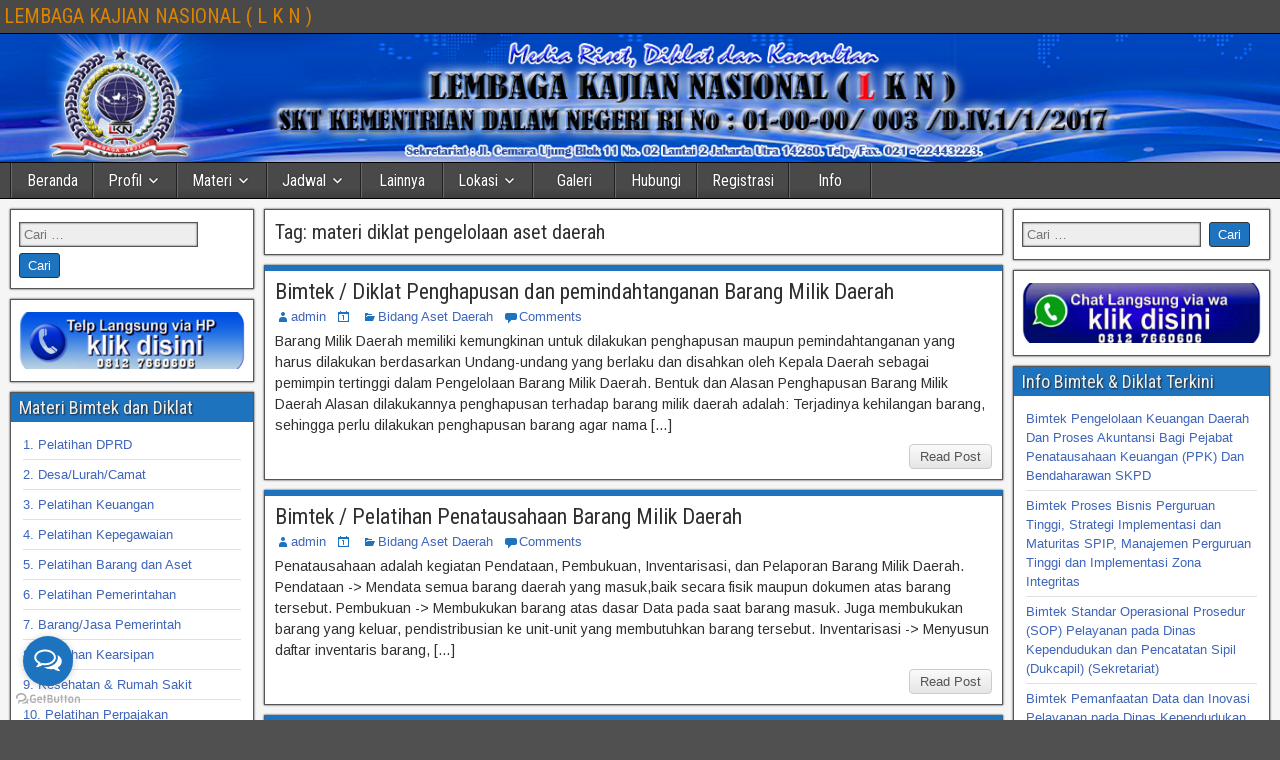

--- FILE ---
content_type: text/html; charset=UTF-8
request_url: https://lkn.or.id/tag/materi-diklat-pengelolaan-aset-daerah/
body_size: 20677
content:
<!DOCTYPE html>
<html lang="id">
<head>
<meta charset="UTF-8" />
<meta name="viewport" content="initial-scale=1.0" />
<meta name='robots' content='index, follow, max-image-preview:large, max-snippet:-1, max-video-preview:-1' />
<style>img:is([sizes="auto" i], [sizes^="auto," i]) { contain-intrinsic-size: 3000px 1500px }</style>
<link rel="profile" href="https://gmpg.org/xfn/11" />
<link rel="pingback" href="https://lkn.or.id/xmlrpc.php" />
<!-- This site is optimized with the Yoast SEO plugin v24.4 - https://yoast.com/wordpress/plugins/seo/ -->
<title>materi diklat pengelolaan aset daerah Archives - LEMBAGA KAJIAN NASIONAL ( L K N )</title>
<link rel="canonical" href="https://lkn.or.id/tag/materi-diklat-pengelolaan-aset-daerah/" />
<link rel="next" href="https://lkn.or.id/tag/materi-diklat-pengelolaan-aset-daerah/page/2/" />
<meta property="og:locale" content="id_ID" />
<meta property="og:type" content="article" />
<meta property="og:title" content="materi diklat pengelolaan aset daerah Archives - LEMBAGA KAJIAN NASIONAL ( L K N )" />
<meta property="og:url" content="https://lkn.or.id/tag/materi-diklat-pengelolaan-aset-daerah/" />
<meta property="og:site_name" content="LEMBAGA KAJIAN NASIONAL ( L K N )" />
<meta name="twitter:card" content="summary_large_image" />
<script type="application/ld+json" class="yoast-schema-graph">{"@context":"https://schema.org","@graph":[{"@type":"CollectionPage","@id":"https://lkn.or.id/tag/materi-diklat-pengelolaan-aset-daerah/","url":"https://lkn.or.id/tag/materi-diklat-pengelolaan-aset-daerah/","name":"materi diklat pengelolaan aset daerah Archives - LEMBAGA KAJIAN NASIONAL ( L K N )","isPartOf":{"@id":"https://lkn.or.id/#website"},"breadcrumb":{"@id":"https://lkn.or.id/tag/materi-diklat-pengelolaan-aset-daerah/#breadcrumb"},"inLanguage":"id"},{"@type":"BreadcrumbList","@id":"https://lkn.or.id/tag/materi-diklat-pengelolaan-aset-daerah/#breadcrumb","itemListElement":[{"@type":"ListItem","position":1,"name":"Home","item":"https://lkn.or.id/"},{"@type":"ListItem","position":2,"name":"materi diklat pengelolaan aset daerah"}]},{"@type":"WebSite","@id":"https://lkn.or.id/#website","url":"https://lkn.or.id/","name":"Info Bimtek dan Diklat Pusdiklat Pemendagri","description":"","publisher":{"@id":"https://lkn.or.id/#organization"},"potentialAction":[{"@type":"SearchAction","target":{"@type":"EntryPoint","urlTemplate":"https://lkn.or.id/?s={search_term_string}"},"query-input":{"@type":"PropertyValueSpecification","valueRequired":true,"valueName":"search_term_string"}}],"inLanguage":"id"},{"@type":"Organization","@id":"https://lkn.or.id/#organization","name":"Pusdiklat Pemendagri","url":"https://lkn.or.id/","logo":{"@type":"ImageObject","inLanguage":"id","@id":"https://lkn.or.id/#/schema/logo/image/","url":"https://lkn.or.id/wp-content/uploads/2018/02/pusdiklat-pemendagri-7-copy-copy.jpg","contentUrl":"https://lkn.or.id/wp-content/uploads/2018/02/pusdiklat-pemendagri-7-copy-copy.jpg","width":817,"height":792,"caption":"Pusdiklat Pemendagri"},"image":{"@id":"https://lkn.or.id/#/schema/logo/image/"},"sameAs":["https://www.facebook.com/pusdiklatpemendagri"]}]}</script>
<!-- / Yoast SEO plugin. -->
<link rel='dns-prefetch' href='//stats.wp.com' />
<link rel='dns-prefetch' href='//fonts.googleapis.com' />
<link rel='preconnect' href='//i0.wp.com' />
<link rel='preconnect' href='//c0.wp.com' />
<link rel="alternate" type="application/rss+xml" title="LEMBAGA KAJIAN NASIONAL ( L K N ) &raquo; Feed" href="https://lkn.or.id/feed/" />
<link rel="alternate" type="application/rss+xml" title="LEMBAGA KAJIAN NASIONAL ( L K N ) &raquo; Umpan Komentar" href="https://lkn.or.id/comments/feed/" />
<link rel="alternate" type="application/rss+xml" title="LEMBAGA KAJIAN NASIONAL ( L K N ) &raquo; materi diklat pengelolaan aset daerah Umpan Tag" href="https://lkn.or.id/tag/materi-diklat-pengelolaan-aset-daerah/feed/" />
<script type="text/javascript">
/* <![CDATA[ */
window._wpemojiSettings = {"baseUrl":"https:\/\/s.w.org\/images\/core\/emoji\/15.0.3\/72x72\/","ext":".png","svgUrl":"https:\/\/s.w.org\/images\/core\/emoji\/15.0.3\/svg\/","svgExt":".svg","source":{"concatemoji":"https:\/\/lkn.or.id\/wp-includes\/js\/wp-emoji-release.min.js?ver=6.7.4"}};
/*! This file is auto-generated */
!function(i,n){var o,s,e;function c(e){try{var t={supportTests:e,timestamp:(new Date).valueOf()};sessionStorage.setItem(o,JSON.stringify(t))}catch(e){}}function p(e,t,n){e.clearRect(0,0,e.canvas.width,e.canvas.height),e.fillText(t,0,0);var t=new Uint32Array(e.getImageData(0,0,e.canvas.width,e.canvas.height).data),r=(e.clearRect(0,0,e.canvas.width,e.canvas.height),e.fillText(n,0,0),new Uint32Array(e.getImageData(0,0,e.canvas.width,e.canvas.height).data));return t.every(function(e,t){return e===r[t]})}function u(e,t,n){switch(t){case"flag":return n(e,"\ud83c\udff3\ufe0f\u200d\u26a7\ufe0f","\ud83c\udff3\ufe0f\u200b\u26a7\ufe0f")?!1:!n(e,"\ud83c\uddfa\ud83c\uddf3","\ud83c\uddfa\u200b\ud83c\uddf3")&&!n(e,"\ud83c\udff4\udb40\udc67\udb40\udc62\udb40\udc65\udb40\udc6e\udb40\udc67\udb40\udc7f","\ud83c\udff4\u200b\udb40\udc67\u200b\udb40\udc62\u200b\udb40\udc65\u200b\udb40\udc6e\u200b\udb40\udc67\u200b\udb40\udc7f");case"emoji":return!n(e,"\ud83d\udc26\u200d\u2b1b","\ud83d\udc26\u200b\u2b1b")}return!1}function f(e,t,n){var r="undefined"!=typeof WorkerGlobalScope&&self instanceof WorkerGlobalScope?new OffscreenCanvas(300,150):i.createElement("canvas"),a=r.getContext("2d",{willReadFrequently:!0}),o=(a.textBaseline="top",a.font="600 32px Arial",{});return e.forEach(function(e){o[e]=t(a,e,n)}),o}function t(e){var t=i.createElement("script");t.src=e,t.defer=!0,i.head.appendChild(t)}"undefined"!=typeof Promise&&(o="wpEmojiSettingsSupports",s=["flag","emoji"],n.supports={everything:!0,everythingExceptFlag:!0},e=new Promise(function(e){i.addEventListener("DOMContentLoaded",e,{once:!0})}),new Promise(function(t){var n=function(){try{var e=JSON.parse(sessionStorage.getItem(o));if("object"==typeof e&&"number"==typeof e.timestamp&&(new Date).valueOf()<e.timestamp+604800&&"object"==typeof e.supportTests)return e.supportTests}catch(e){}return null}();if(!n){if("undefined"!=typeof Worker&&"undefined"!=typeof OffscreenCanvas&&"undefined"!=typeof URL&&URL.createObjectURL&&"undefined"!=typeof Blob)try{var e="postMessage("+f.toString()+"("+[JSON.stringify(s),u.toString(),p.toString()].join(",")+"));",r=new Blob([e],{type:"text/javascript"}),a=new Worker(URL.createObjectURL(r),{name:"wpTestEmojiSupports"});return void(a.onmessage=function(e){c(n=e.data),a.terminate(),t(n)})}catch(e){}c(n=f(s,u,p))}t(n)}).then(function(e){for(var t in e)n.supports[t]=e[t],n.supports.everything=n.supports.everything&&n.supports[t],"flag"!==t&&(n.supports.everythingExceptFlag=n.supports.everythingExceptFlag&&n.supports[t]);n.supports.everythingExceptFlag=n.supports.everythingExceptFlag&&!n.supports.flag,n.DOMReady=!1,n.readyCallback=function(){n.DOMReady=!0}}).then(function(){return e}).then(function(){var e;n.supports.everything||(n.readyCallback(),(e=n.source||{}).concatemoji?t(e.concatemoji):e.wpemoji&&e.twemoji&&(t(e.twemoji),t(e.wpemoji)))}))}((window,document),window._wpemojiSettings);
/* ]]> */
</script>
<style id='wp-emoji-styles-inline-css' type='text/css'>
img.wp-smiley, img.emoji {
display: inline !important;
border: none !important;
box-shadow: none !important;
height: 1em !important;
width: 1em !important;
margin: 0 0.07em !important;
vertical-align: -0.1em !important;
background: none !important;
padding: 0 !important;
}
</style>
<link rel='stylesheet' id='wp-block-library-css' href='https://c0.wp.com/c/6.7.4/wp-includes/css/dist/block-library/style.min.css' type='text/css' media='all' />
<link rel='stylesheet' id='mediaelement-css' href='https://c0.wp.com/c/6.7.4/wp-includes/js/mediaelement/mediaelementplayer-legacy.min.css' type='text/css' media='all' />
<link rel='stylesheet' id='wp-mediaelement-css' href='https://c0.wp.com/c/6.7.4/wp-includes/js/mediaelement/wp-mediaelement.min.css' type='text/css' media='all' />
<style id='jetpack-sharing-buttons-style-inline-css' type='text/css'>
.jetpack-sharing-buttons__services-list{display:flex;flex-direction:row;flex-wrap:wrap;gap:0;list-style-type:none;margin:5px;padding:0}.jetpack-sharing-buttons__services-list.has-small-icon-size{font-size:12px}.jetpack-sharing-buttons__services-list.has-normal-icon-size{font-size:16px}.jetpack-sharing-buttons__services-list.has-large-icon-size{font-size:24px}.jetpack-sharing-buttons__services-list.has-huge-icon-size{font-size:36px}@media print{.jetpack-sharing-buttons__services-list{display:none!important}}.editor-styles-wrapper .wp-block-jetpack-sharing-buttons{gap:0;padding-inline-start:0}ul.jetpack-sharing-buttons__services-list.has-background{padding:1.25em 2.375em}
</style>
<style id='classic-theme-styles-inline-css' type='text/css'>
/*! This file is auto-generated */
.wp-block-button__link{color:#fff;background-color:#32373c;border-radius:9999px;box-shadow:none;text-decoration:none;padding:calc(.667em + 2px) calc(1.333em + 2px);font-size:1.125em}.wp-block-file__button{background:#32373c;color:#fff;text-decoration:none}
</style>
<style id='global-styles-inline-css' type='text/css'>
:root{--wp--preset--aspect-ratio--square: 1;--wp--preset--aspect-ratio--4-3: 4/3;--wp--preset--aspect-ratio--3-4: 3/4;--wp--preset--aspect-ratio--3-2: 3/2;--wp--preset--aspect-ratio--2-3: 2/3;--wp--preset--aspect-ratio--16-9: 16/9;--wp--preset--aspect-ratio--9-16: 9/16;--wp--preset--color--black: #000000;--wp--preset--color--cyan-bluish-gray: #abb8c3;--wp--preset--color--white: #ffffff;--wp--preset--color--pale-pink: #f78da7;--wp--preset--color--vivid-red: #cf2e2e;--wp--preset--color--luminous-vivid-orange: #ff6900;--wp--preset--color--luminous-vivid-amber: #fcb900;--wp--preset--color--light-green-cyan: #7bdcb5;--wp--preset--color--vivid-green-cyan: #00d084;--wp--preset--color--pale-cyan-blue: #8ed1fc;--wp--preset--color--vivid-cyan-blue: #0693e3;--wp--preset--color--vivid-purple: #9b51e0;--wp--preset--gradient--vivid-cyan-blue-to-vivid-purple: linear-gradient(135deg,rgba(6,147,227,1) 0%,rgb(155,81,224) 100%);--wp--preset--gradient--light-green-cyan-to-vivid-green-cyan: linear-gradient(135deg,rgb(122,220,180) 0%,rgb(0,208,130) 100%);--wp--preset--gradient--luminous-vivid-amber-to-luminous-vivid-orange: linear-gradient(135deg,rgba(252,185,0,1) 0%,rgba(255,105,0,1) 100%);--wp--preset--gradient--luminous-vivid-orange-to-vivid-red: linear-gradient(135deg,rgba(255,105,0,1) 0%,rgb(207,46,46) 100%);--wp--preset--gradient--very-light-gray-to-cyan-bluish-gray: linear-gradient(135deg,rgb(238,238,238) 0%,rgb(169,184,195) 100%);--wp--preset--gradient--cool-to-warm-spectrum: linear-gradient(135deg,rgb(74,234,220) 0%,rgb(151,120,209) 20%,rgb(207,42,186) 40%,rgb(238,44,130) 60%,rgb(251,105,98) 80%,rgb(254,248,76) 100%);--wp--preset--gradient--blush-light-purple: linear-gradient(135deg,rgb(255,206,236) 0%,rgb(152,150,240) 100%);--wp--preset--gradient--blush-bordeaux: linear-gradient(135deg,rgb(254,205,165) 0%,rgb(254,45,45) 50%,rgb(107,0,62) 100%);--wp--preset--gradient--luminous-dusk: linear-gradient(135deg,rgb(255,203,112) 0%,rgb(199,81,192) 50%,rgb(65,88,208) 100%);--wp--preset--gradient--pale-ocean: linear-gradient(135deg,rgb(255,245,203) 0%,rgb(182,227,212) 50%,rgb(51,167,181) 100%);--wp--preset--gradient--electric-grass: linear-gradient(135deg,rgb(202,248,128) 0%,rgb(113,206,126) 100%);--wp--preset--gradient--midnight: linear-gradient(135deg,rgb(2,3,129) 0%,rgb(40,116,252) 100%);--wp--preset--font-size--small: 13px;--wp--preset--font-size--medium: 20px;--wp--preset--font-size--large: 36px;--wp--preset--font-size--x-large: 42px;--wp--preset--spacing--20: 0.44rem;--wp--preset--spacing--30: 0.67rem;--wp--preset--spacing--40: 1rem;--wp--preset--spacing--50: 1.5rem;--wp--preset--spacing--60: 2.25rem;--wp--preset--spacing--70: 3.38rem;--wp--preset--spacing--80: 5.06rem;--wp--preset--shadow--natural: 6px 6px 9px rgba(0, 0, 0, 0.2);--wp--preset--shadow--deep: 12px 12px 50px rgba(0, 0, 0, 0.4);--wp--preset--shadow--sharp: 6px 6px 0px rgba(0, 0, 0, 0.2);--wp--preset--shadow--outlined: 6px 6px 0px -3px rgba(255, 255, 255, 1), 6px 6px rgba(0, 0, 0, 1);--wp--preset--shadow--crisp: 6px 6px 0px rgba(0, 0, 0, 1);}:where(.is-layout-flex){gap: 0.5em;}:where(.is-layout-grid){gap: 0.5em;}body .is-layout-flex{display: flex;}.is-layout-flex{flex-wrap: wrap;align-items: center;}.is-layout-flex > :is(*, div){margin: 0;}body .is-layout-grid{display: grid;}.is-layout-grid > :is(*, div){margin: 0;}:where(.wp-block-columns.is-layout-flex){gap: 2em;}:where(.wp-block-columns.is-layout-grid){gap: 2em;}:where(.wp-block-post-template.is-layout-flex){gap: 1.25em;}:where(.wp-block-post-template.is-layout-grid){gap: 1.25em;}.has-black-color{color: var(--wp--preset--color--black) !important;}.has-cyan-bluish-gray-color{color: var(--wp--preset--color--cyan-bluish-gray) !important;}.has-white-color{color: var(--wp--preset--color--white) !important;}.has-pale-pink-color{color: var(--wp--preset--color--pale-pink) !important;}.has-vivid-red-color{color: var(--wp--preset--color--vivid-red) !important;}.has-luminous-vivid-orange-color{color: var(--wp--preset--color--luminous-vivid-orange) !important;}.has-luminous-vivid-amber-color{color: var(--wp--preset--color--luminous-vivid-amber) !important;}.has-light-green-cyan-color{color: var(--wp--preset--color--light-green-cyan) !important;}.has-vivid-green-cyan-color{color: var(--wp--preset--color--vivid-green-cyan) !important;}.has-pale-cyan-blue-color{color: var(--wp--preset--color--pale-cyan-blue) !important;}.has-vivid-cyan-blue-color{color: var(--wp--preset--color--vivid-cyan-blue) !important;}.has-vivid-purple-color{color: var(--wp--preset--color--vivid-purple) !important;}.has-black-background-color{background-color: var(--wp--preset--color--black) !important;}.has-cyan-bluish-gray-background-color{background-color: var(--wp--preset--color--cyan-bluish-gray) !important;}.has-white-background-color{background-color: var(--wp--preset--color--white) !important;}.has-pale-pink-background-color{background-color: var(--wp--preset--color--pale-pink) !important;}.has-vivid-red-background-color{background-color: var(--wp--preset--color--vivid-red) !important;}.has-luminous-vivid-orange-background-color{background-color: var(--wp--preset--color--luminous-vivid-orange) !important;}.has-luminous-vivid-amber-background-color{background-color: var(--wp--preset--color--luminous-vivid-amber) !important;}.has-light-green-cyan-background-color{background-color: var(--wp--preset--color--light-green-cyan) !important;}.has-vivid-green-cyan-background-color{background-color: var(--wp--preset--color--vivid-green-cyan) !important;}.has-pale-cyan-blue-background-color{background-color: var(--wp--preset--color--pale-cyan-blue) !important;}.has-vivid-cyan-blue-background-color{background-color: var(--wp--preset--color--vivid-cyan-blue) !important;}.has-vivid-purple-background-color{background-color: var(--wp--preset--color--vivid-purple) !important;}.has-black-border-color{border-color: var(--wp--preset--color--black) !important;}.has-cyan-bluish-gray-border-color{border-color: var(--wp--preset--color--cyan-bluish-gray) !important;}.has-white-border-color{border-color: var(--wp--preset--color--white) !important;}.has-pale-pink-border-color{border-color: var(--wp--preset--color--pale-pink) !important;}.has-vivid-red-border-color{border-color: var(--wp--preset--color--vivid-red) !important;}.has-luminous-vivid-orange-border-color{border-color: var(--wp--preset--color--luminous-vivid-orange) !important;}.has-luminous-vivid-amber-border-color{border-color: var(--wp--preset--color--luminous-vivid-amber) !important;}.has-light-green-cyan-border-color{border-color: var(--wp--preset--color--light-green-cyan) !important;}.has-vivid-green-cyan-border-color{border-color: var(--wp--preset--color--vivid-green-cyan) !important;}.has-pale-cyan-blue-border-color{border-color: var(--wp--preset--color--pale-cyan-blue) !important;}.has-vivid-cyan-blue-border-color{border-color: var(--wp--preset--color--vivid-cyan-blue) !important;}.has-vivid-purple-border-color{border-color: var(--wp--preset--color--vivid-purple) !important;}.has-vivid-cyan-blue-to-vivid-purple-gradient-background{background: var(--wp--preset--gradient--vivid-cyan-blue-to-vivid-purple) !important;}.has-light-green-cyan-to-vivid-green-cyan-gradient-background{background: var(--wp--preset--gradient--light-green-cyan-to-vivid-green-cyan) !important;}.has-luminous-vivid-amber-to-luminous-vivid-orange-gradient-background{background: var(--wp--preset--gradient--luminous-vivid-amber-to-luminous-vivid-orange) !important;}.has-luminous-vivid-orange-to-vivid-red-gradient-background{background: var(--wp--preset--gradient--luminous-vivid-orange-to-vivid-red) !important;}.has-very-light-gray-to-cyan-bluish-gray-gradient-background{background: var(--wp--preset--gradient--very-light-gray-to-cyan-bluish-gray) !important;}.has-cool-to-warm-spectrum-gradient-background{background: var(--wp--preset--gradient--cool-to-warm-spectrum) !important;}.has-blush-light-purple-gradient-background{background: var(--wp--preset--gradient--blush-light-purple) !important;}.has-blush-bordeaux-gradient-background{background: var(--wp--preset--gradient--blush-bordeaux) !important;}.has-luminous-dusk-gradient-background{background: var(--wp--preset--gradient--luminous-dusk) !important;}.has-pale-ocean-gradient-background{background: var(--wp--preset--gradient--pale-ocean) !important;}.has-electric-grass-gradient-background{background: var(--wp--preset--gradient--electric-grass) !important;}.has-midnight-gradient-background{background: var(--wp--preset--gradient--midnight) !important;}.has-small-font-size{font-size: var(--wp--preset--font-size--small) !important;}.has-medium-font-size{font-size: var(--wp--preset--font-size--medium) !important;}.has-large-font-size{font-size: var(--wp--preset--font-size--large) !important;}.has-x-large-font-size{font-size: var(--wp--preset--font-size--x-large) !important;}
:where(.wp-block-post-template.is-layout-flex){gap: 1.25em;}:where(.wp-block-post-template.is-layout-grid){gap: 1.25em;}
:where(.wp-block-columns.is-layout-flex){gap: 2em;}:where(.wp-block-columns.is-layout-grid){gap: 2em;}
:root :where(.wp-block-pullquote){font-size: 1.5em;line-height: 1.6;}
</style>
<!-- <link rel='stylesheet' id='liveforms-ui-css' href='https://lkn.or.id/wp-content/plugins/liveforms/assets/css/liveform-ui.min.css?ver=6.7.4' type='text/css' media='all' /> -->
<!-- <link rel='stylesheet' id='wpsm_tabs_pro_font-icon-picker-glyphicon_style-css' href='https://lkn.or.id/wp-content/plugins/tabs-pro/assets/css/mul-type-icon-picker/picker/glyphicon.css?ver=6.7.4' type='text/css' media='all' /> -->
<!-- <link rel='stylesheet' id='wpsm_tabs_pro_font-icon-picker-dashicons_style-css' href='https://lkn.or.id/wp-content/plugins/tabs-pro/assets/css/mul-type-icon-picker/picker/dashicons.css?ver=6.7.4' type='text/css' media='all' /> -->
<!-- <link rel='stylesheet' id='wpsm_tabs_pro-font-awesome-front-css' href='https://lkn.or.id/wp-content/plugins/tabs-pro/assets/css/font-awesome/css/font-awesome.min.css?ver=6.7.4' type='text/css' media='all' /> -->
<!-- <link rel='stylesheet' id='wpsm_tabs_pro_bootstrap-front-css' href='https://lkn.or.id/wp-content/plugins/tabs-pro/assets/css/bootstrap-front.css?ver=6.7.4' type='text/css' media='all' /> -->
<!-- <link rel='stylesheet' id='wpsm_tabs_pro_animate-css' href='https://lkn.or.id/wp-content/plugins/tabs-pro/assets/css/animate.css?ver=6.7.4' type='text/css' media='all' /> -->
<!-- <link rel='stylesheet' id='wpsm_tabs_pro_scrollbar_style-css' href='https://lkn.or.id/wp-content/plugins/tabs-pro/assets/css/scrollbar/jquery.mCustomScrollbar.css?ver=6.7.4' type='text/css' media='all' /> -->
<!-- <link rel='stylesheet' id='wpsm_tabs_r-font-awesome-front-css' href='https://lkn.or.id/wp-content/plugins/tabs-responsive/assets/css/font-awesome/css/font-awesome.min.css?ver=6.7.4' type='text/css' media='all' /> -->
<!-- <link rel='stylesheet' id='wpsm_tabs_r_bootstrap-front-css' href='https://lkn.or.id/wp-content/plugins/tabs-responsive/assets/css/bootstrap-front.css?ver=6.7.4' type='text/css' media='all' /> -->
<!-- <link rel='stylesheet' id='wpsm_tabs_r_animate-css' href='https://lkn.or.id/wp-content/plugins/tabs-responsive/assets/css/animate.css?ver=6.7.4' type='text/css' media='all' /> -->
<link rel="stylesheet" type="text/css" href="//lkn.or.id/wp-content/cache/wpfc-minified/12dhe4wj/hr293.css" media="all"/>
<link rel='stylesheet' id='frontier-font-css' href='//fonts.googleapis.com/css?family=Roboto+Condensed%3A400%2C700%7CArimo%3A400%2C700&#038;ver=6.7.4' type='text/css' media='all' />
<link rel='stylesheet' id='genericons-css' href='https://c0.wp.com/p/jetpack/14.3/_inc/genericons/genericons/genericons.css' type='text/css' media='all' />
<!-- <link rel='stylesheet' id='frontier-main-css' href='https://lkn.or.id/wp-content/themes/frontier/style.css?ver=1.3.3' type='text/css' media='all' /> -->
<!-- <link rel='stylesheet' id='frontier-responsive-css' href='https://lkn.or.id/wp-content/themes/frontier/responsive.css?ver=1.3.3' type='text/css' media='all' /> -->
<link rel="stylesheet" type="text/css" href="//lkn.or.id/wp-content/cache/wpfc-minified/88fdpz16/hr293.css" media="all"/>
<style id='akismet-widget-style-inline-css' type='text/css'>
.a-stats {
--akismet-color-mid-green: #357b49;
--akismet-color-white: #fff;
--akismet-color-light-grey: #f6f7f7;
max-width: 350px;
width: auto;
}
.a-stats * {
all: unset;
box-sizing: border-box;
}
.a-stats strong {
font-weight: 600;
}
.a-stats a.a-stats__link,
.a-stats a.a-stats__link:visited,
.a-stats a.a-stats__link:active {
background: var(--akismet-color-mid-green);
border: none;
box-shadow: none;
border-radius: 8px;
color: var(--akismet-color-white);
cursor: pointer;
display: block;
font-family: -apple-system, BlinkMacSystemFont, 'Segoe UI', 'Roboto', 'Oxygen-Sans', 'Ubuntu', 'Cantarell', 'Helvetica Neue', sans-serif;
font-weight: 500;
padding: 12px;
text-align: center;
text-decoration: none;
transition: all 0.2s ease;
}
/* Extra specificity to deal with TwentyTwentyOne focus style */
.widget .a-stats a.a-stats__link:focus {
background: var(--akismet-color-mid-green);
color: var(--akismet-color-white);
text-decoration: none;
}
.a-stats a.a-stats__link:hover {
filter: brightness(110%);
box-shadow: 0 4px 12px rgba(0, 0, 0, 0.06), 0 0 2px rgba(0, 0, 0, 0.16);
}
.a-stats .count {
color: var(--akismet-color-white);
display: block;
font-size: 1.5em;
line-height: 1.4;
padding: 0 13px;
white-space: nowrap;
}
</style>
<!-- <link rel='stylesheet' id='tablepress-default-css' href='https://lkn.or.id/wp-content/plugins/tablepress/css/build/default.css?ver=3.0.3' type='text/css' media='all' /> -->
<link rel="stylesheet" type="text/css" href="//lkn.or.id/wp-content/cache/wpfc-minified/m0w9a9jt/hr293.css" media="all"/>
<script type="text/javascript" src="https://c0.wp.com/c/6.7.4/wp-includes/js/jquery/jquery.min.js" id="jquery-core-js"></script>
<script type="text/javascript" src="https://c0.wp.com/c/6.7.4/wp-includes/js/jquery/jquery-migrate.min.js" id="jquery-migrate-js"></script>
<script src='//lkn.or.id/wp-content/cache/wpfc-minified/2ym3fhw8/hr293.js' type="text/javascript"></script>
<!-- <script type="text/javascript" src="https://lkn.or.id/wp-content/plugins/liveforms/assets/js/jquery.validate.min.js?ver=6.7.4" id="jquery-validate-js"></script> -->
<!-- <script type="text/javascript" src="https://lkn.or.id/wp-content/plugins/tabs-pro/assets/js/bootstrap-tabcollapse.js?ver=6.7.4" id="wpsm_tabs_pro_bootstrap-collapse-front-js"></script> -->
<!-- <script type="text/javascript" src="https://lkn.or.id/wp-content/plugins/tabs-pro/assets/js/scrollbar/jquery.mCustomScrollbar.concat.min.js?ver=6.7.4" id="wpsm_tabs_pro_scrollbar_script-js"></script> -->
<link rel="https://api.w.org/" href="https://lkn.or.id/wp-json/" /><link rel="alternate" title="JSON" type="application/json" href="https://lkn.or.id/wp-json/wp/v2/tags/850" /><link rel="EditURI" type="application/rsd+xml" title="RSD" href="https://lkn.or.id/xmlrpc.php?rsd" />
<meta name="generator" content="WordPress 6.7.4" />
<style>img#wpstats{display:none}</style>
<meta property="Frontier Theme" content="1.3.3" />
<style type="text/css" media="screen">
#container 	{width: 1400px;}
#header 	{min-height: 0px;}
#content 	{width: 59%;}
#sidebar-left 	{width: 20%;}
#sidebar-right 	{width: 21%;}
</style>
<style type="text/css" media="screen">
.page-template-page-cs-php #content, .page-template-page-sc-php #content {width: 80%;}
.page-template-page-cs-php #sidebar-left, .page-template-page-sc-php #sidebar-left,
.page-template-page-cs-php #sidebar-right, .page-template-page-sc-php #sidebar-right {width: 20%;}
.page-template-page-scs-php #content {width: 59%;}
.page-template-page-scs-php #sidebar-left {width: 20%;}
.page-template-page-scs-php #sidebar-right {width: 21%;}
</style>
<style type="text/css" media="screen">
#header {background-color:#FFFFFF;}
#nav-main {background-color:#494949;}
#nav-main .nav-main {border-left: 1px solid #212121; border-right: 1px solid #676767;}
#nav-main .nav-main > li, #nav-main .nav-main > ul > .page_item {border-left: 1px solid #676767; border-right: 1px solid #212121;}
#top-bar {background-color:#494949;}
#bottom-bar {background-color:#471106;}
#main {background-color:#F5F5F5;}
.blog-view, .single-view, .author-info, .archive-info, .form-404 {background-color:#FFFFFF;}
.blog-view.sticky {background-color:#FFDC8A;}
.frontier-widget {background-color:#FFFFFF;}
.blog-view, .comment-author-admin > .comment-body, .bypostauthor > .comment-body {border-top: 6px solid #1e73be;}
.page-nav > *, .comment-nav > *, .author-info .title, .comment-reply-link, .widget-title,
.widget_search .search-submit, .widget_calendar caption {background-color:#1e73be;}
.genericon {color:#1e73be;}
a {color:#3f66ba;}
a:hover {color:#279300;}
</style>
<style type="text/css">.bjqs-slide a, .bjqs-slide img {height: 100%; width: 100%;}</style>
<meta name="generator" content="Elementor 3.27.4; features: additional_custom_breakpoints; settings: css_print_method-external, google_font-enabled, font_display-auto">
<style>
.e-con.e-parent:nth-of-type(n+4):not(.e-lazyloaded):not(.e-no-lazyload),
.e-con.e-parent:nth-of-type(n+4):not(.e-lazyloaded):not(.e-no-lazyload) * {
background-image: none !important;
}
@media screen and (max-height: 1024px) {
.e-con.e-parent:nth-of-type(n+3):not(.e-lazyloaded):not(.e-no-lazyload),
.e-con.e-parent:nth-of-type(n+3):not(.e-lazyloaded):not(.e-no-lazyload) * {
background-image: none !important;
}
}
@media screen and (max-height: 640px) {
.e-con.e-parent:nth-of-type(n+2):not(.e-lazyloaded):not(.e-no-lazyload),
.e-con.e-parent:nth-of-type(n+2):not(.e-lazyloaded):not(.e-no-lazyload) * {
background-image: none !important;
}
}
</style>
<style type="text/css" id="custom-background-css">
body.custom-background { background-image: url("https://lkn.or.id/wp-content/themes/frontier/images/honeycomb.png"); background-position: left top; background-size: auto; background-repeat: repeat; background-attachment: scroll; }
</style>
<link rel="icon" href="https://i0.wp.com/lkn.or.id/wp-content/uploads/2019/09/cropped-desain-logo-LKN-1.png?fit=32%2C32&#038;ssl=1" sizes="32x32" />
<link rel="icon" href="https://i0.wp.com/lkn.or.id/wp-content/uploads/2019/09/cropped-desain-logo-LKN-1.png?fit=192%2C192&#038;ssl=1" sizes="192x192" />
<link rel="apple-touch-icon" href="https://i0.wp.com/lkn.or.id/wp-content/uploads/2019/09/cropped-desain-logo-LKN-1.png?fit=180%2C180&#038;ssl=1" />
<meta name="msapplication-TileImage" content="https://i0.wp.com/lkn.or.id/wp-content/uploads/2019/09/cropped-desain-logo-LKN-1.png?fit=270%2C270&#038;ssl=1" />
</head>
<body data-rsssl=1 class="archive tag tag-materi-diklat-pengelolaan-aset-daerah tag-850 custom-background wp-custom-logo elementor-default elementor-kit-">
<div id="container" class="cf" itemscope itemtype="http://schema.org/WebPage">
<div id="top-bar" class="cf">
<div id="top-bar-info">
<h1 id="site-title"><a href="https://lkn.or.id/">LEMBAGA KAJIAN NASIONAL ( L K N )</a></h1>				
<span id="site-description"></span>
</div>
</div>
<div id="header" class="cf" itemscope itemtype="http://schema.org/WPHeader" role="banner">
<div id="header-logo">
<a href="https://lkn.or.id/"><img src="https://lkn.or.id/wp-content/uploads/2019/09/INFO-BIMTEK-1.jpg" alt="LEMBAGA KAJIAN NASIONAL ( L K N )" /></a>
</div>
</div>
<nav id="nav-main" class="cf drop" itemscope itemtype="http://schema.org/SiteNavigationElement" role="navigation" aria-label="Main Menu">
<button class="drop-toggle"><span class="genericon genericon-menu"></span></button>
<ul id="menu-menu-1" class="nav-main"><li id="menu-item-4" class="menu-item menu-item-type-custom menu-item-object-custom menu-item-home menu-item-4"><a href="https://lkn.or.id">Beranda</a></li>
<li id="menu-item-7" class="menu-item menu-item-type-post_type menu-item-object-page menu-item-has-children menu-item-7"><a href="https://lkn.or.id/profil-pusdiklat-pemendagri/">Profil</a>
<ul class="sub-menu">
<li id="menu-item-12" class="menu-item menu-item-type-post_type menu-item-object-page menu-item-12"><a href="https://lkn.or.id/profil-pusdiklat-pemendagri/visi-dan-misi/">Visi dan Misi</a></li>
<li id="menu-item-885" class="menu-item menu-item-type-post_type menu-item-object-page menu-item-885"><a href="https://lkn.or.id/profil-pusdiklat-pemendagri/arti-logo-lambang/">Arti Logo / Lambang</a></li>
<li id="menu-item-860" class="menu-item menu-item-type-post_type menu-item-object-page menu-item-860"><a href="https://lkn.or.id/profil-pusdiklat-pemendagri/struktur-organisasi/">Struktur Organisasi</a></li>
</ul>
</li>
<li id="menu-item-48" class="menu-item menu-item-type-post_type menu-item-object-page menu-item-has-children menu-item-48"><a href="https://lkn.or.id/materi-diklat-dan-bimtek/">Materi</a>
<ul class="sub-menu">
<li id="menu-item-125" class="menu-item menu-item-type-post_type menu-item-object-page menu-item-125"><a href="https://lkn.or.id/materi-diklat-dan-bimtek/diklat-dprd-bimtek-dprd-pelatihan-dprd/">1. Diklat DPRD</a></li>
<li id="menu-item-131" class="menu-item menu-item-type-post_type menu-item-object-page menu-item-131"><a href="https://lkn.or.id/materi-diklat-dan-bimtek/diklat-aparatur-desa-lurah-camat/">2. Diklat Desa/Lurah/Camat</a></li>
<li id="menu-item-49" class="menu-item menu-item-type-post_type menu-item-object-page menu-item-49"><a href="https://lkn.or.id/materi-diklat-dan-bimtek/diklat-keuangan-bimtek-keuangan/">3. Diklat Keuangan</a></li>
<li id="menu-item-75" class="menu-item menu-item-type-post_type menu-item-object-page menu-item-75"><a href="https://lkn.or.id/materi-diklat-dan-bimtek/diklat-kepegawaian/">4. Diklat Kepegawaian</a></li>
<li id="menu-item-82" class="menu-item menu-item-type-post_type menu-item-object-page menu-item-82"><a href="https://lkn.or.id/materi-diklat-dan-bimtek/pelatihan-bimtek-diklat-barang-dan-aset/">5. Diklat Barang dan Aset</a></li>
<li id="menu-item-66" class="menu-item menu-item-type-post_type menu-item-object-page menu-item-66"><a href="https://lkn.or.id/materi-diklat-dan-bimtek/diklat-pemerintahan-daerah/">6. Diklat Pemerintahan</a></li>
<li id="menu-item-280" class="menu-item menu-item-type-post_type menu-item-object-page menu-item-280"><a href="https://lkn.or.id/materi-diklat-dan-bimtek/diklat-barang-jasa-pemerintah/">7. Diklat Barang/Jasa Pemerintah</a></li>
<li id="menu-item-102" class="menu-item menu-item-type-post_type menu-item-object-page menu-item-102"><a href="https://lkn.or.id/materi-diklat-dan-bimtek/diklat-kearsipan-bimtek-arsip-daerah/">8. Diklat Kearsipan</a></li>
<li id="menu-item-133" class="menu-item menu-item-type-post_type menu-item-object-page menu-item-133"><a href="https://lkn.or.id/materi-diklat-dan-bimtek/diklat-kesehatan-bimtek-kesehatan/">9. Diklat Kesehatan &#038; Rumah Sakit</a></li>
<li id="menu-item-140" class="menu-item menu-item-type-post_type menu-item-object-page menu-item-140"><a href="https://lkn.or.id/materi-diklat-dan-bimtek/diklat-perpajakan-bimtek-pajak-seminar-pajak/">10. Diklat Perpajakan</a></li>
<li id="menu-item-286" class="menu-item menu-item-type-post_type menu-item-object-page menu-item-286"><a href="https://lkn.or.id/materi-diklat-dan-bimtek/diklat-penanaman-modal/">11. Diklat Penanaman Modal</a></li>
<li id="menu-item-293" class="menu-item menu-item-type-post_type menu-item-object-page menu-item-293"><a href="https://lkn.or.id/materi-diklat-dan-bimtek/diklat-ukm-umkm/">12. Diklat UKM / UMKM</a></li>
<li id="menu-item-294" class="menu-item menu-item-type-post_type menu-item-object-page menu-item-294"><a href="https://lkn.or.id/materi-diklat-dan-bimtek/bimtek-satpol-pp/">13. Diklat SATPOL PP</a></li>
<li id="menu-item-1154" class="menu-item menu-item-type-custom menu-item-object-custom menu-item-1154"><a href="https://lkn.or.id/materi-diklat-dan-bimtek/diklat-kependudukan-dan-capil/">14. Diklat Kependudukan dan Capil</a></li>
<li id="menu-item-1084" class="menu-item menu-item-type-post_type menu-item-object-page menu-item-1084"><a href="https://lkn.or.id/materi-diklat-dan-bimtek/diklat-perusahaan-bumd-bumn/">15. Diklat Perusahaan/BUMD/BUMN</a></li>
<li id="menu-item-1434" class="menu-item menu-item-type-custom menu-item-object-custom menu-item-1434"><a href="https://lkn.or.id/jadwal-diklat-jadwal-bimtek/diklat-bimtek-bidang-hukum/">16. Diklat Bidang Hukum</a></li>
<li id="menu-item-1962" class="menu-item menu-item-type-custom menu-item-object-custom menu-item-1962"><a href="#">17. Pelatihan Bidang PKK</a></li>
<li id="menu-item-1964" class="menu-item menu-item-type-custom menu-item-object-custom menu-item-1964"><a href="#">18. Pelatihan Bidang Sosial</a></li>
<li id="menu-item-1965" class="menu-item menu-item-type-custom menu-item-object-custom menu-item-1965"><a href="#">19. Pelatihan Bidang Pariwisata</a></li>
<li id="menu-item-1963" class="menu-item menu-item-type-custom menu-item-object-custom menu-item-1963"><a href="#">20. Pelatihan Bidang Perhubungan</a></li>
</ul>
</li>
<li id="menu-item-108" class="menu-item menu-item-type-post_type menu-item-object-page menu-item-has-children menu-item-108"><a href="https://lkn.or.id/jadwal-diklat-jadwal-bimtek/">Jadwal</a>
<ul class="sub-menu">
<li id="menu-item-194" class="menu-item menu-item-type-post_type menu-item-object-page menu-item-194"><a href="https://lkn.or.id/jadwal-diklat-jadwal-bimtek/jadwal-diklat-bulan-januari/">Jadwal Bulan Januari</a></li>
<li id="menu-item-210" class="menu-item menu-item-type-post_type menu-item-object-page menu-item-210"><a href="https://lkn.or.id/jadwal-diklat-jadwal-bimtek/jadwal-diklat-bulan-februari/">Jadwal Bulan Februari</a></li>
<li id="menu-item-212" class="menu-item menu-item-type-post_type menu-item-object-page menu-item-212"><a href="https://lkn.or.id/jadwal-diklat-jadwal-bimtek/jadwal-diklat-bulan-maret/">Jadwal Bulan Maret</a></li>
<li id="menu-item-214" class="menu-item menu-item-type-post_type menu-item-object-page menu-item-214"><a href="https://lkn.or.id/jadwal-diklat-jadwal-bimtek/jadwal-diklat-bulan-april/">Jadwal Bulan April</a></li>
<li id="menu-item-230" class="menu-item menu-item-type-post_type menu-item-object-page menu-item-230"><a href="https://lkn.or.id/jadwal-diklat-jadwal-bimtek/jadwal-diklat-bulan-mei/">Jadwal Bulan Mei</a></li>
<li id="menu-item-231" class="menu-item menu-item-type-post_type menu-item-object-page menu-item-231"><a href="https://lkn.or.id/lokasi-diklat-lokasi-bimtek/jadwal-diklat-bulan-juni/">Jadwal Bulan Juni</a></li>
</ul>
</li>
<li id="menu-item-1570" class="menu-item menu-item-type-post_type menu-item-object-page menu-item-1570"><a href="https://lkn.or.id/jadwal-request-bimtek-diklat-pelatihan/">Lainnya</a></li>
<li id="menu-item-104" class="menu-item menu-item-type-post_type menu-item-object-page menu-item-has-children menu-item-104"><a href="https://lkn.or.id/lokasi-diklat-lokasi-bimtek/">Lokasi</a>
<ul class="sub-menu">
<li id="menu-item-1559" class="menu-item menu-item-type-post_type menu-item-object-page menu-item-1559"><a href="https://lkn.or.id/lokasi-diklat-lokasi-bimtek/bimtek-diklat-di-jakarta/">JAKARTA</a></li>
<li id="menu-item-1723" class="menu-item menu-item-type-post_type menu-item-object-page menu-item-1723"><a href="https://lkn.or.id/bimtek-diklat-di-bandung/">BANDUNG</a></li>
<li id="menu-item-1767" class="menu-item menu-item-type-post_type menu-item-object-page menu-item-1767"><a href="https://lkn.or.id/diklat-bimtek-di-bali/">BALI</a></li>
<li id="menu-item-1754" class="menu-item menu-item-type-post_type menu-item-object-page menu-item-1754"><a href="https://lkn.or.id/diklat-bimtek-di-batam/">BATAM</a></li>
<li id="menu-item-1791" class="menu-item menu-item-type-post_type menu-item-object-page menu-item-1791"><a href="https://lkn.or.id/bimtek-diklat-di-lombok/">LOMBOK</a></li>
<li id="menu-item-1774" class="menu-item menu-item-type-post_type menu-item-object-page menu-item-1774"><a href="https://lkn.or.id/bimtek-diklat-di-makassar/">MAKASSAR</a></li>
<li id="menu-item-1810" class="menu-item menu-item-type-post_type menu-item-object-page menu-item-1810"><a href="https://lkn.or.id/diklat-bimtek-di-medan/">MEDAN</a></li>
<li id="menu-item-1799" class="menu-item menu-item-type-post_type menu-item-object-page menu-item-1799"><a href="https://lkn.or.id/bimtek-diklat-di-malang/">MALANG</a></li>
<li id="menu-item-2257" class="menu-item menu-item-type-post_type menu-item-object-page menu-item-2257"><a href="https://lkn.or.id/diklat-pelatihan-bimtek-di-palembang/">PALEMBANG</a></li>
<li id="menu-item-1783" class="menu-item menu-item-type-post_type menu-item-object-page menu-item-1783"><a href="https://lkn.or.id/bimtek-diklat-di-surabaya/">SURABAYA</a></li>
<li id="menu-item-1741" class="menu-item menu-item-type-post_type menu-item-object-page menu-item-1741"><a href="https://lkn.or.id/bimtek-diklat-di-yogyakarta-jogja/">YOGYAKARTA</a></li>
</ul>
</li>
<li id="menu-item-864" class="menu-item menu-item-type-post_type menu-item-object-page menu-item-864"><a href="https://lkn.or.id/galeri-kegiatan/">Galeri</a></li>
<li id="menu-item-89" class="menu-item menu-item-type-post_type menu-item-object-page menu-item-89"><a href="https://lkn.or.id/hubungi-kami-bimtek-diklat-pusdiklat-pemendagri/">Hubungi</a></li>
<li id="menu-item-1928" class="menu-item menu-item-type-post_type menu-item-object-page menu-item-1928"><a href="https://lkn.or.id/info-bimtek-diklat-terlengkap-pusdiklat-pemendagri/registrasi/">Registrasi</a></li>
<li id="menu-item-2744" class="menu-item menu-item-type-post_type menu-item-object-page menu-item-2744"><a href="https://lkn.or.id/bimtek-dan-diklat-terbaru/">Info</a></li>
</ul>
</nav>
<div id="main" class="col-scs cf">
<div id="content" class="cf"  role="main">
<div class="archive-info">
<h3 class="archive-title">Tag: <span>materi diklat pengelolaan aset daerah</span></h3>		</div>
<article id="post-1222" class="blog-view post-1222 post type-post status-publish format-standard hentry category-bimtek-diklat-dibidang-aset-daerah tag-aset-daerah-meliputi tag-bimtek-aset-2018 tag-bimtek-aset-2019 tag-bimtek-aset-2020 tag-bimtek-aset-2021 tag-bimtek-aset-2022 tag-bimtek-aset-daerah tag-bimtek-pengelolaan-barang-milik-daerah tag-bimtek-penilaian-aset-daerah tag-bimtek-permendagri-19-tahun-2016 tag-cara-penilaian-aset-daerah tag-contoh-barang-milik-negara tag-contoh-kasus-barang-milik-negara tag-diklat-aset-2018 tag-diklat-aset-2019 tag-diklat-aset-2020 tag-diklat-aset-2021 tag-diklat-aset-2022 tag-diklat-barang-dan-aset tag-info-diklat-barang-dan-aset tag-jadwal-bimtek-aset-daerah tag-jadwal-bimtek-pengelolaan-barang-milik-daerah tag-jadwal-diklat-aset-daerah tag-jadwal-diklat-pengurus-barang tag-jelaskan-macam-macam-barang-milik-negara-pemerintah tag-jenis-aset-daerah tag-klasifikasi-barang-milik-negara tag-laporan-barang-milik-daerah tag-macam-macam-aset-daerah tag-macam-macam-barang-milik-negara tag-macam-macam-barang-milik-negara-pemerintah tag-makalah-aset-daerah tag-makalah-barang-milik-negara tag-makalah-pengelolaan-barang-milik-daerah tag-manajemen-aset-daerah tag-materi-bimtek-pengelolaan-barang-milik-daerah tag-materi-diklat-pengelolaan-aset-daerah tag-pelatihan-aset-2018 tag-pelatihan-aset-2019 tag-pelatihan-aset-2020 tag-pelatihan-aset-2021 tag-pelatihan-aset-2022 tag-pelatihan-pengelolaan-aset-daerah tag-penatausahaan-barang-milik-daerah tag-pengelolaan-aset-daerah tag-pengelolaan-barang-milik-daerah-ppt tag-pengelolaan-barang-milik-negara-pdf tag-pengelolaan-barang-milik-negara-daerah tag-pengertian-aset-daerah-menurut-para-ahli tag-pengertian-barang-milik-daerah tag-pengertian-barang-milik-negara tag-pengertian-barang-milik-negara-menurut-para-ahli tag-pengertian-manajemen-aset-daerah tag-penggunaan-barang-milik-negara tag-penghapusan-barang-milik-negara tag-permendagri-17-tahun-2007-tentang-pengelolaan-barang-milik-daerah tag-sim-barang-dan-aset-daerah tag-struktur-pejabat-pengelola-barang-milik-daerah tag-undang-undang-tentang-pengelolaan-barang-milik-negara-daerah">
<header class="entry-header cf">
<h2 class="entry-title" itemprop="headline" ><a href="https://lkn.or.id/bimtek-diklat-penghapusan-dan-pemindahtanganan-barang-milik-daerah/">Bimtek / Diklat Penghapusan dan pemindahtanganan Barang Milik Daerah</a></h2>
</header>
<div class="entry-byline cf">
<div class="entry-author author vcard" itemprop="author" itemscope itemtype="http://schema.org/Person">
<i class="genericon genericon-user"></i><a class="url fn" href="https://lkn.or.id/author/admin/" itemprop="name" >admin</a>
</div>
<div class="entry-date" itemprop="datePublished" >
<i class="genericon genericon-day"></i><a class="updated" href="https://lkn.or.id/bimtek-diklat-penghapusan-dan-pemindahtanganan-barang-milik-daerah/"></a>
</div>
<div class="entry-categories">
<i class="genericon genericon-category"></i><a href="https://lkn.or.id/category/bimtek-diklat-dibidang-aset-daerah/" rel="category tag">Bidang Aset Daerah</a>		</div>
<div class="entry-comment-info">
<i class="genericon genericon-comment"></i><a href="https://lkn.or.id/bimtek-diklat-penghapusan-dan-pemindahtanganan-barang-milik-daerah/#comment-area">Comments</a>
</div>
</div>
<div class="entry-content cf" itemprop="text" >
<div class="entry-excerpt"><p>Barang Milik Daerah memiliki kemungkinan untuk dilakukan penghapusan maupun pemindahtanganan yang harus dilakukan berdasarkan Undang-undang yang berlaku dan disahkan oleh Kepala Daerah sebagai pemimpin tertinggi dalam Pengelolaan Barang Milik Daerah. Bentuk dan Alasan Penghapusan Barang Milik Daerah Alasan dilakukannya penghapusan terhadap barang milik daerah adalah: Terjadinya kehilangan barang, sehingga perlu dilakukan penghapusan barang agar nama [&hellip;]</p>
</div>
</div>
<footer class="entry-footer cf">
<a href="https://lkn.or.id/bimtek-diklat-penghapusan-dan-pemindahtanganan-barang-milik-daerah/" class="continue-reading">
Read Post			</a>
</footer>
</article>		
<article id="post-1220" class="blog-view post-1220 post type-post status-publish format-standard hentry category-bimtek-diklat-dibidang-aset-daerah tag-aset-daerah-meliputi tag-bimtek-aset-2018 tag-bimtek-aset-2019 tag-bimtek-aset-2020 tag-bimtek-aset-2021 tag-bimtek-aset-2022 tag-bimtek-aset-daerah tag-bimtek-pengelolaan-barang-milik-daerah tag-bimtek-penilaian-aset-daerah tag-bimtek-permendagri-19-tahun-2016 tag-cara-penilaian-aset-daerah tag-contoh-barang-milik-negara tag-contoh-kasus-barang-milik-negara tag-diklat-aset-2018 tag-diklat-aset-2019 tag-diklat-aset-2020 tag-diklat-aset-2021 tag-diklat-aset-2022 tag-diklat-barang-dan-aset tag-info-diklat-barang-dan-aset tag-jadwal-bimtek-aset-daerah tag-jadwal-bimtek-pengelolaan-barang-milik-daerah tag-jadwal-diklat-aset-daerah tag-jadwal-diklat-pengurus-barang tag-jelaskan-macam-macam-barang-milik-negara-pemerintah tag-jenis-aset-daerah tag-klasifikasi-barang-milik-negara tag-laporan-barang-milik-daerah tag-macam-macam-aset-daerah tag-macam-macam-barang-milik-negara tag-macam-macam-barang-milik-negara-pemerintah tag-makalah-aset-daerah tag-makalah-barang-milik-negara tag-makalah-pengelolaan-barang-milik-daerah tag-manajemen-aset-daerah tag-materi-bimtek-pengelolaan-barang-milik-daerah tag-materi-diklat-pengelolaan-aset-daerah tag-pelatihan-aset-2018 tag-pelatihan-aset-2019 tag-pelatihan-aset-2020 tag-pelatihan-aset-2021 tag-pelatihan-aset-2022 tag-pelatihan-pengelolaan-aset-daerah tag-penatausahaan-barang-milik-daerah tag-pengelolaan-aset-daerah tag-pengelolaan-barang-milik-daerah-ppt tag-pengelolaan-barang-milik-negara-pdf tag-pengelolaan-barang-milik-negara-daerah tag-pengertian-aset-daerah-menurut-para-ahli tag-pengertian-barang-milik-daerah tag-pengertian-barang-milik-negara tag-pengertian-barang-milik-negara-menurut-para-ahli tag-pengertian-manajemen-aset-daerah tag-penggunaan-barang-milik-negara tag-penghapusan-barang-milik-negara tag-permendagri-17-tahun-2007-tentang-pengelolaan-barang-milik-daerah tag-sim-barang-dan-aset-daerah tag-struktur-pejabat-pengelola-barang-milik-daerah tag-undang-undang-tentang-pengelolaan-barang-milik-negara-daerah">
<header class="entry-header cf">
<h2 class="entry-title" itemprop="headline" ><a href="https://lkn.or.id/bimtek-pelatihan-penatausahaan-barang-milik-daerah/">Bimtek / Pelatihan Penatausahaan Barang Milik Daerah</a></h2>
</header>
<div class="entry-byline cf">
<div class="entry-author author vcard" itemprop="author" itemscope itemtype="http://schema.org/Person">
<i class="genericon genericon-user"></i><a class="url fn" href="https://lkn.or.id/author/admin/" itemprop="name" >admin</a>
</div>
<div class="entry-date" itemprop="datePublished" >
<i class="genericon genericon-day"></i><a class="updated" href="https://lkn.or.id/bimtek-pelatihan-penatausahaan-barang-milik-daerah/"></a>
</div>
<div class="entry-categories">
<i class="genericon genericon-category"></i><a href="https://lkn.or.id/category/bimtek-diklat-dibidang-aset-daerah/" rel="category tag">Bidang Aset Daerah</a>		</div>
<div class="entry-comment-info">
<i class="genericon genericon-comment"></i><a href="https://lkn.or.id/bimtek-pelatihan-penatausahaan-barang-milik-daerah/#comment-area">Comments</a>
</div>
</div>
<div class="entry-content cf" itemprop="text" >
<div class="entry-excerpt"><p>Penatausahaan adalah kegiatan Pendataan, Pembukuan, Inventarisasi, dan Pelaporan Barang Milik Daerah. Pendataan -&gt; Mendata semua barang daerah yang masuk,baik secara fisik maupun dokumen atas barang tersebut. Pembukuan -&gt; Membukukan barang atas dasar Data pada saat barang masuk. Juga membukukan barang yang keluar, pendistribusian ke unit-unit yang membutuhkan barang tersebut. Inventarisasi -&gt; Menyusun daftar inventaris barang, [&hellip;]</p>
</div>
</div>
<footer class="entry-footer cf">
<a href="https://lkn.or.id/bimtek-pelatihan-penatausahaan-barang-milik-daerah/" class="continue-reading">
Read Post			</a>
</footer>
</article>		
<article id="post-1212" class="blog-view post-1212 post type-post status-publish format-standard hentry category-bimtek-diklat-dibidang-aset-daerah tag-aset-daerah-meliputi tag-bimtek-aset-2018 tag-bimtek-aset-2019 tag-bimtek-aset-2020 tag-bimtek-aset-2021 tag-bimtek-aset-2022 tag-bimtek-aset-daerah tag-bimtek-pengelolaan-barang-milik-daerah tag-bimtek-penilaian-aset-daerah tag-bimtek-permendagri-19-tahun-2016 tag-cara-penilaian-aset-daerah tag-contoh-barang-milik-negara tag-contoh-kasus-barang-milik-negara tag-diklat-aset-2018 tag-diklat-aset-2019 tag-diklat-aset-2020 tag-diklat-aset-2021 tag-diklat-aset-2022 tag-diklat-barang-dan-aset tag-info-diklat-barang-dan-aset tag-jadwal-bimtek-aset-daerah tag-jadwal-bimtek-pengelolaan-barang-milik-daerah tag-jadwal-diklat-aset-daerah tag-jadwal-diklat-pengurus-barang tag-jelaskan-macam-macam-barang-milik-negara-pemerintah tag-jenis-aset-daerah tag-klasifikasi-barang-milik-negara tag-laporan-barang-milik-daerah tag-macam-macam-aset-daerah tag-macam-macam-barang-milik-negara tag-macam-macam-barang-milik-negara-pemerintah tag-makalah-aset-daerah tag-makalah-barang-milik-negara tag-makalah-pengelolaan-barang-milik-daerah tag-manajemen-aset-daerah tag-materi-bimtek-pengelolaan-barang-milik-daerah tag-materi-diklat-pengelolaan-aset-daerah tag-pelatihan-aset-2018 tag-pelatihan-aset-2019 tag-pelatihan-aset-2020 tag-pelatihan-aset-2021 tag-pelatihan-aset-2022 tag-pelatihan-pengelolaan-aset-daerah tag-penatausahaan-barang-milik-daerah tag-pengelolaan-aset-daerah tag-pengelolaan-barang-milik-daerah-ppt tag-pengelolaan-barang-milik-negara-pdf tag-pengelolaan-barang-milik-negara-daerah tag-pengertian-aset-daerah-menurut-para-ahli tag-pengertian-barang-milik-daerah tag-pengertian-barang-milik-negara tag-pengertian-barang-milik-negara-menurut-para-ahli tag-pengertian-manajemen-aset-daerah tag-penggunaan-barang-milik-negara tag-penghapusan-barang-milik-negara tag-permendagri-17-tahun-2007-tentang-pengelolaan-barang-milik-daerah tag-sim-barang-dan-aset-daerah tag-struktur-pejabat-pengelola-barang-milik-daerah tag-undang-undang-tentang-pengelolaan-barang-milik-negara-daerah">
<header class="entry-header cf">
<h2 class="entry-title" itemprop="headline" ><a href="https://lkn.or.id/bimtek-diklat-pemeriksaan-aset-tetap/">Bimtek Diklat Pemeriksaan Aset Tetap</a></h2>
</header>
<div class="entry-byline cf">
<div class="entry-author author vcard" itemprop="author" itemscope itemtype="http://schema.org/Person">
<i class="genericon genericon-user"></i><a class="url fn" href="https://lkn.or.id/author/admin/" itemprop="name" >admin</a>
</div>
<div class="entry-date" itemprop="datePublished" >
<i class="genericon genericon-day"></i><a class="updated" href="https://lkn.or.id/bimtek-diklat-pemeriksaan-aset-tetap/"></a>
</div>
<div class="entry-categories">
<i class="genericon genericon-category"></i><a href="https://lkn.or.id/category/bimtek-diklat-dibidang-aset-daerah/" rel="category tag">Bidang Aset Daerah</a>		</div>
<div class="entry-comment-info">
<i class="genericon genericon-comment"></i><a href="https://lkn.or.id/bimtek-diklat-pemeriksaan-aset-tetap/#comment-area">Comments</a>
</div>
</div>
<div class="entry-content cf" itemprop="text" >
<div class="entry-excerpt"><p>Pengertian Aset Tetap adalah aset atau harta yang nilainya tidak akan habis dalam umur dibawah 1 tahun. Aset dalam daerah merupakan unsur penting dalam mendorong pertumbuhan ekonomi di daerah yang bersangkutan. Maka segala hal yang berkaitan dengan aset harus diawasi penggunaannya secara berkala. Pusat Pendidikan dan Pelatihan Pemerintahan Dalam Negeri (PUSDIKLAT PEMENDAGRI) bekerjasama dengan para [&hellip;]</p>
</div>
</div>
<footer class="entry-footer cf">
<a href="https://lkn.or.id/bimtek-diklat-pemeriksaan-aset-tetap/" class="continue-reading">
Read Post			</a>
</footer>
</article>		
<article id="post-1208" class="blog-view post-1208 post type-post status-publish format-standard hentry category-bimtek-diklat-dibidang-aset-daerah tag-aset-daerah-meliputi tag-bimtek-aset-2018 tag-bimtek-aset-2019 tag-bimtek-aset-2020 tag-bimtek-aset-2021 tag-bimtek-aset-2022 tag-bimtek-aset-daerah tag-bimtek-pengelolaan-barang-milik-daerah tag-bimtek-penilaian-aset-daerah tag-bimtek-permendagri-19-tahun-2016 tag-cara-penilaian-aset-daerah tag-contoh-barang-milik-negara tag-contoh-kasus-barang-milik-negara tag-diklat-aset-2018 tag-diklat-aset-2019 tag-diklat-aset-2020 tag-diklat-aset-2021 tag-diklat-aset-2022 tag-diklat-barang-dan-aset tag-info-diklat-barang-dan-aset tag-jadwal-bimtek-aset-daerah tag-jadwal-bimtek-pengelolaan-barang-milik-daerah tag-jadwal-diklat-aset-daerah tag-jadwal-diklat-pengurus-barang tag-jelaskan-macam-macam-barang-milik-negara-pemerintah tag-jenis-aset-daerah tag-klasifikasi-barang-milik-negara tag-laporan-barang-milik-daerah tag-macam-macam-aset-daerah tag-macam-macam-barang-milik-negara tag-macam-macam-barang-milik-negara-pemerintah tag-makalah-aset-daerah tag-makalah-barang-milik-negara tag-makalah-pengelolaan-barang-milik-daerah tag-manajemen-aset-daerah tag-materi-bimtek-pengelolaan-barang-milik-daerah tag-materi-diklat-pengelolaan-aset-daerah tag-pelatihan-aset-2018 tag-pelatihan-aset-2019 tag-pelatihan-aset-2020 tag-pelatihan-aset-2021 tag-pelatihan-aset-2022 tag-pelatihan-pengelolaan-aset-daerah tag-penatausahaan-barang-milik-daerah tag-pengelolaan-aset-daerah tag-pengelolaan-barang-milik-daerah-ppt tag-pengelolaan-barang-milik-negara-pdf tag-pengelolaan-barang-milik-negara-daerah tag-pengertian-aset-daerah-menurut-para-ahli tag-pengertian-barang-milik-daerah tag-pengertian-barang-milik-negara tag-pengertian-barang-milik-negara-menurut-para-ahli tag-pengertian-manajemen-aset-daerah tag-penggunaan-barang-milik-negara tag-penghapusan-barang-milik-negara tag-permendagri-17-tahun-2007-tentang-pengelolaan-barang-milik-daerah tag-sim-barang-dan-aset-daerah tag-struktur-pejabat-pengelola-barang-milik-daerah tag-undang-undang-tentang-pengelolaan-barang-milik-negara-daerah">
<header class="entry-header cf">
<h2 class="entry-title" itemprop="headline" ><a href="https://lkn.or.id/bimtek-dan-pelatihan-pemanfaatan-dan-pengelolaan-barang-milik-daerah/">Bimtek dan Pelatihan Pemanfaatan dan Pengelolaan Barang Milik Daerah</a></h2>
</header>
<div class="entry-byline cf">
<div class="entry-author author vcard" itemprop="author" itemscope itemtype="http://schema.org/Person">
<i class="genericon genericon-user"></i><a class="url fn" href="https://lkn.or.id/author/admin/" itemprop="name" >admin</a>
</div>
<div class="entry-date" itemprop="datePublished" >
<i class="genericon genericon-day"></i><a class="updated" href="https://lkn.or.id/bimtek-dan-pelatihan-pemanfaatan-dan-pengelolaan-barang-milik-daerah/"></a>
</div>
<div class="entry-categories">
<i class="genericon genericon-category"></i><a href="https://lkn.or.id/category/bimtek-diklat-dibidang-aset-daerah/" rel="category tag">Bidang Aset Daerah</a>		</div>
<div class="entry-comment-info">
<i class="genericon genericon-comment"></i><a href="https://lkn.or.id/bimtek-dan-pelatihan-pemanfaatan-dan-pengelolaan-barang-milik-daerah/#comment-area">Comments</a>
</div>
</div>
<div class="entry-content cf" itemprop="text" >
<div class="entry-excerpt"><p>Kegiatan pemanfaatan milik daerah adalah memperdayakan aset atau barang yang tidak terpakai agar bisa berguna atau terpakai sehingga fungsi dari barang tersebut tidak hilang karena tidak terpakai, dan barang tersebut masih dalam keadaan layak pakai. Pemanfaatan dan Pengelolaan Barang Milik Daerah Pemanfaatan itu dilakukan oleh Satuan Kerja Pelaksana Daerah yang mengelola barang/aset milik daerah dengan melakukan [&hellip;]</p>
</div>
</div>
<footer class="entry-footer cf">
<a href="https://lkn.or.id/bimtek-dan-pelatihan-pemanfaatan-dan-pengelolaan-barang-milik-daerah/" class="continue-reading">
Read Post			</a>
</footer>
</article>		
<article id="post-1206" class="blog-view post-1206 post type-post status-publish format-standard hentry category-bimtek-diklat-dibidang-aset-daerah tag-aset-daerah-meliputi tag-bimtek-aset-2018 tag-bimtek-aset-2019 tag-bimtek-aset-2020 tag-bimtek-aset-2021 tag-bimtek-aset-2022 tag-bimtek-aset-daerah tag-bimtek-pengelolaan-barang-milik-daerah tag-bimtek-penilaian-aset-daerah tag-bimtek-permendagri-19-tahun-2016 tag-cara-penilaian-aset-daerah tag-contoh-barang-milik-negara tag-contoh-kasus-barang-milik-negara tag-diklat-aset-2018 tag-diklat-aset-2019 tag-diklat-aset-2020 tag-diklat-aset-2021 tag-diklat-aset-2022 tag-diklat-barang-dan-aset tag-info-diklat-barang-dan-aset tag-jadwal-bimtek-aset-daerah tag-jadwal-bimtek-pengelolaan-barang-milik-daerah tag-jadwal-diklat-aset-daerah tag-jadwal-diklat-pengurus-barang tag-jelaskan-macam-macam-barang-milik-negara-pemerintah tag-jenis-aset-daerah tag-klasifikasi-barang-milik-negara tag-laporan-barang-milik-daerah tag-macam-macam-aset-daerah tag-macam-macam-barang-milik-negara tag-macam-macam-barang-milik-negara-pemerintah tag-makalah-aset-daerah tag-makalah-barang-milik-negara tag-makalah-pengelolaan-barang-milik-daerah tag-manajemen-aset-daerah tag-materi-bimtek-pengelolaan-barang-milik-daerah tag-materi-diklat-pengelolaan-aset-daerah tag-pelatihan-aset-2018 tag-pelatihan-aset-2019 tag-pelatihan-aset-2020 tag-pelatihan-aset-2021 tag-pelatihan-aset-2022 tag-pelatihan-pengelolaan-aset-daerah tag-penatausahaan-barang-milik-daerah tag-pengelolaan-aset-daerah tag-pengelolaan-barang-milik-daerah-ppt tag-pengelolaan-barang-milik-negara-pdf tag-pengelolaan-barang-milik-negara-daerah tag-pengertian-aset-daerah-menurut-para-ahli tag-pengertian-barang-milik-daerah tag-pengertian-barang-milik-negara tag-pengertian-barang-milik-negara-menurut-para-ahli tag-pengertian-manajemen-aset-daerah tag-penggunaan-barang-milik-negara tag-penghapusan-barang-milik-negara tag-permendagri-17-tahun-2007-tentang-pengelolaan-barang-milik-daerah tag-sim-barang-dan-aset-daerah tag-struktur-pejabat-pengelola-barang-milik-daerah tag-undang-undang-tentang-pengelolaan-barang-milik-negara-daerah">
<header class="entry-header cf">
<h2 class="entry-title" itemprop="headline" ><a href="https://lkn.or.id/bimtek-diklat-manajemen-aset-daerah-dan-inventarisasi-aset/">Bimtek Diklat Manajemen Aset Daerah Dan Inventarisasi Aset</a></h2>
</header>
<div class="entry-byline cf">
<div class="entry-author author vcard" itemprop="author" itemscope itemtype="http://schema.org/Person">
<i class="genericon genericon-user"></i><a class="url fn" href="https://lkn.or.id/author/admin/" itemprop="name" >admin</a>
</div>
<div class="entry-date" itemprop="datePublished" >
<i class="genericon genericon-day"></i><a class="updated" href="https://lkn.or.id/bimtek-diklat-manajemen-aset-daerah-dan-inventarisasi-aset/"></a>
</div>
<div class="entry-categories">
<i class="genericon genericon-category"></i><a href="https://lkn.or.id/category/bimtek-diklat-dibidang-aset-daerah/" rel="category tag">Bidang Aset Daerah</a>		</div>
<div class="entry-comment-info">
<i class="genericon genericon-comment"></i><a href="https://lkn.or.id/bimtek-diklat-manajemen-aset-daerah-dan-inventarisasi-aset/#comment-area">Comments</a>
</div>
</div>
<div class="entry-content cf" itemprop="text" >
<div class="entry-excerpt"><p>Aset daerah adalah sumber daya ekonomi yang dikuasai oleh daerah yang memiliki manfaat untuk pembangunan daerah yang bersangkutan. Manajemen aset adalah metode yang digunakan untuk mengatur aset sejak diperoleh sampai masa berakhirnya penggunaan aset. Sasaran Manajemen Aset Pusat Pendidikan dan Pelatihan Pemerintahan Dalam Negeri (PUSDIKLAT PEMENDAGRI) bekerjasama dengan para narasumber yang kompeten dibidangnya akan mengadakan Pelatihan [&hellip;]</p>
</div>
</div>
<footer class="entry-footer cf">
<a href="https://lkn.or.id/bimtek-diklat-manajemen-aset-daerah-dan-inventarisasi-aset/" class="continue-reading">
Read Post			</a>
</footer>
</article>		
<article id="post-1205" class="blog-view post-1205 post type-post status-publish format-standard hentry category-bimtek-diklat-dibidang-aset-daerah tag-aset-daerah-meliputi tag-bimtek-aset-2018 tag-bimtek-aset-2019 tag-bimtek-aset-2020 tag-bimtek-aset-2021 tag-bimtek-aset-2022 tag-bimtek-aset-daerah tag-bimtek-pengelolaan-barang-milik-daerah tag-bimtek-penilaian-aset-daerah tag-bimtek-permendagri-19-tahun-2016 tag-cara-penilaian-aset-daerah tag-contoh-barang-milik-negara tag-contoh-kasus-barang-milik-negara tag-diklat-aset-2018 tag-diklat-aset-2019 tag-diklat-aset-2020 tag-diklat-aset-2021 tag-diklat-aset-2022 tag-diklat-barang-dan-aset tag-info-diklat-barang-dan-aset tag-jadwal-bimtek-aset-daerah tag-jadwal-bimtek-pengelolaan-barang-milik-daerah tag-jadwal-diklat-aset-daerah tag-jadwal-diklat-pengurus-barang tag-jelaskan-macam-macam-barang-milik-negara-pemerintah tag-jenis-aset-daerah tag-klasifikasi-barang-milik-negara tag-laporan-barang-milik-daerah tag-macam-macam-aset-daerah tag-macam-macam-barang-milik-negara tag-macam-macam-barang-milik-negara-pemerintah tag-makalah-aset-daerah tag-makalah-barang-milik-negara tag-makalah-pengelolaan-barang-milik-daerah tag-manajemen-aset-daerah tag-materi-bimtek-pengelolaan-barang-milik-daerah tag-materi-diklat-pengelolaan-aset-daerah tag-pelatihan-aset-2018 tag-pelatihan-aset-2019 tag-pelatihan-aset-2020 tag-pelatihan-aset-2021 tag-pelatihan-aset-2022 tag-pelatihan-pengelolaan-aset-daerah tag-penatausahaan-barang-milik-daerah tag-pengelolaan-aset-daerah tag-pengelolaan-barang-milik-daerah-ppt tag-pengelolaan-barang-milik-negara-pdf tag-pengelolaan-barang-milik-negara-daerah tag-pengertian-aset-daerah-menurut-para-ahli tag-pengertian-barang-milik-daerah tag-pengertian-barang-milik-negara tag-pengertian-barang-milik-negara-menurut-para-ahli tag-pengertian-manajemen-aset-daerah tag-penggunaan-barang-milik-negara tag-penghapusan-barang-milik-negara tag-permendagri-17-tahun-2007-tentang-pengelolaan-barang-milik-daerah tag-sim-barang-dan-aset-daerah tag-struktur-pejabat-pengelola-barang-milik-daerah tag-undang-undang-tentang-pengelolaan-barang-milik-negara-daerah">
<header class="entry-header cf">
<h2 class="entry-title" itemprop="headline" ><a href="https://lkn.or.id/bimtek-diklat-tata-cara-pengelolaan-aset-barang-milik-daerah-negara-bmd-n-sesuai-permendagri-no-19-tahun-2016/">Bimtek Diklat Tata Cara Pengelolaan Aset/Barang Milik Daerah/Negara (BMD/N) Sesuai Permendagri No. 19 Tahun 2016</a></h2>
</header>
<div class="entry-byline cf">
<div class="entry-author author vcard" itemprop="author" itemscope itemtype="http://schema.org/Person">
<i class="genericon genericon-user"></i><a class="url fn" href="https://lkn.or.id/author/admin/" itemprop="name" >admin</a>
</div>
<div class="entry-date" itemprop="datePublished" >
<i class="genericon genericon-day"></i><a class="updated" href="https://lkn.or.id/bimtek-diklat-tata-cara-pengelolaan-aset-barang-milik-daerah-negara-bmd-n-sesuai-permendagri-no-19-tahun-2016/"></a>
</div>
<div class="entry-categories">
<i class="genericon genericon-category"></i><a href="https://lkn.or.id/category/bimtek-diklat-dibidang-aset-daerah/" rel="category tag">Bidang Aset Daerah</a>		</div>
<div class="entry-comment-info">
<i class="genericon genericon-comment"></i><a href="https://lkn.or.id/bimtek-diklat-tata-cara-pengelolaan-aset-barang-milik-daerah-negara-bmd-n-sesuai-permendagri-no-19-tahun-2016/#comment-area">Comments</a>
</div>
</div>
<div class="entry-content cf" itemprop="text" >
<div class="entry-excerpt"><p>Untuk mengelola aset/barang milik negara, dibutuhkan dasar hukum yang kuat agar pada pelaksanaannya tidak melanggar hukum yang ada. Salah satu Peraturan yang dibuat untuk mengelola aset/barang milik daerah adalah Permendagri No. 19 Tahun 2016. Ruang Lingkup Yang Diatur dalam Permendagri No 19 Tahun 2016 Untuk dapat mengatur barang/aset daerah/negara dengan baik, harus dipahami terlebih dahulu [&hellip;]</p>
</div>
</div>
<footer class="entry-footer cf">
<a href="https://lkn.or.id/bimtek-diklat-tata-cara-pengelolaan-aset-barang-milik-daerah-negara-bmd-n-sesuai-permendagri-no-19-tahun-2016/" class="continue-reading">
Read Post			</a>
</footer>
</article>		
<article id="post-1201" class="blog-view post-1201 post type-post status-publish format-standard hentry category-bimtek-diklat-dibidang-aset-daerah tag-aset-daerah-meliputi tag-bimtek-aset-2018 tag-bimtek-aset-2019 tag-bimtek-aset-2020 tag-bimtek-aset-2021 tag-bimtek-aset-2022 tag-bimtek-aset-daerah tag-bimtek-pengelolaan-barang-milik-daerah tag-bimtek-penilaian-aset-daerah tag-bimtek-permendagri-19-tahun-2016 tag-cara-penilaian-aset-daerah tag-contoh-barang-milik-negara tag-contoh-kasus-barang-milik-negara tag-diklat-aset-2018 tag-diklat-aset-2019 tag-diklat-aset-2020 tag-diklat-aset-2021 tag-diklat-aset-2022 tag-diklat-barang-dan-aset tag-info-diklat-barang-dan-aset tag-jadwal-bimtek-aset-daerah tag-jadwal-bimtek-pengelolaan-barang-milik-daerah tag-jadwal-diklat-aset-daerah tag-jadwal-diklat-pengurus-barang tag-jelaskan-macam-macam-barang-milik-negara-pemerintah tag-jenis-aset-daerah tag-klasifikasi-barang-milik-negara tag-laporan-barang-milik-daerah tag-macam-macam-aset-daerah tag-macam-macam-barang-milik-negara tag-macam-macam-barang-milik-negara-pemerintah tag-makalah-aset-daerah tag-makalah-barang-milik-negara tag-makalah-pengelolaan-barang-milik-daerah tag-manajemen-aset-daerah tag-materi-bimtek-pengelolaan-barang-milik-daerah tag-materi-diklat-pengelolaan-aset-daerah tag-pelatihan-aset-2018 tag-pelatihan-aset-2019 tag-pelatihan-aset-2020 tag-pelatihan-aset-2021 tag-pelatihan-aset-2022 tag-pelatihan-pengelolaan-aset-daerah tag-penatausahaan-barang-milik-daerah tag-pengelolaan-aset-daerah tag-pengelolaan-barang-milik-daerah-ppt tag-pengelolaan-barang-milik-negara-pdf tag-pengelolaan-barang-milik-negara-daerah tag-pengertian-aset-daerah-menurut-para-ahli tag-pengertian-barang-milik-daerah tag-pengertian-barang-milik-negara tag-pengertian-barang-milik-negara-menurut-para-ahli tag-pengertian-manajemen-aset-daerah tag-penggunaan-barang-milik-negara tag-penghapusan-barang-milik-negara tag-permendagri-17-tahun-2007-tentang-pengelolaan-barang-milik-daerah tag-sim-barang-dan-aset-daerah tag-struktur-pejabat-pengelola-barang-milik-daerah tag-undang-undang-tentang-pengelolaan-barang-milik-negara-daerah">
<header class="entry-header cf">
<h2 class="entry-title" itemprop="headline" ><a href="https://lkn.or.id/bimtek-diklat-pengelolaan-aset-barang-milik-daerah-sesuai-permendagri-nomor-19-tahun-2016/">Bimtek Diklat Pengelolaan Aset/Barang Milik Daerah Sesuai Permendagri Nomor 19 Tahun 2016</a></h2>
</header>
<div class="entry-byline cf">
<div class="entry-author author vcard" itemprop="author" itemscope itemtype="http://schema.org/Person">
<i class="genericon genericon-user"></i><a class="url fn" href="https://lkn.or.id/author/admin/" itemprop="name" >admin</a>
</div>
<div class="entry-date" itemprop="datePublished" >
<i class="genericon genericon-day"></i><a class="updated" href="https://lkn.or.id/bimtek-diklat-pengelolaan-aset-barang-milik-daerah-sesuai-permendagri-nomor-19-tahun-2016/"></a>
</div>
<div class="entry-categories">
<i class="genericon genericon-category"></i><a href="https://lkn.or.id/category/bimtek-diklat-dibidang-aset-daerah/" rel="category tag">Bidang Aset Daerah</a>		</div>
<div class="entry-comment-info">
<i class="genericon genericon-comment"></i><a href="https://lkn.or.id/bimtek-diklat-pengelolaan-aset-barang-milik-daerah-sesuai-permendagri-nomor-19-tahun-2016/#comment-area">Comments</a>
</div>
</div>
<div class="entry-content cf" itemprop="text" >
<div class="entry-excerpt"><p>Permendagri Nomor 19 Tahun 2016 merupakan pedoman pengelolaan BMD yang merupakan amanah dari Peraturan Pemerintah Nomor 27 Tahun 2014 tentang Pengelolaan Barang Milik Negara/Daerah. Hal tentang pengelolaan aset/barang milik daerah diatur dalam PP No 27 Tahun 2014 untuk menghindari penyelewengan dalam pemakaian aset tersebut. Dalam PP tersebut diatur agar pelaporan dilakukan secara terperinci, penggunaan dilakukan [&hellip;]</p>
</div>
</div>
<footer class="entry-footer cf">
<a href="https://lkn.or.id/bimtek-diklat-pengelolaan-aset-barang-milik-daerah-sesuai-permendagri-nomor-19-tahun-2016/" class="continue-reading">
Read Post			</a>
</footer>
</article>		
<article id="post-1200" class="blog-view post-1200 post type-post status-publish format-standard hentry category-bimtek-diklat-dibidang-aset-daerah tag-aset-daerah-meliputi tag-bimtek-aset-2018 tag-bimtek-aset-2019 tag-bimtek-aset-2020 tag-bimtek-aset-2021 tag-bimtek-aset-2022 tag-bimtek-aset-daerah tag-bimtek-pengelolaan-barang-milik-daerah tag-bimtek-penilaian-aset-daerah tag-bimtek-permendagri-19-tahun-2016 tag-cara-penilaian-aset-daerah tag-contoh-barang-milik-negara tag-contoh-kasus-barang-milik-negara tag-diklat-aset-2018 tag-diklat-aset-2019 tag-diklat-aset-2020 tag-diklat-aset-2021 tag-diklat-aset-2022 tag-diklat-barang-dan-aset tag-info-diklat-barang-dan-aset tag-jadwal-bimtek-aset-daerah tag-jadwal-bimtek-pengelolaan-barang-milik-daerah tag-jadwal-diklat-aset-daerah tag-jadwal-diklat-pengurus-barang tag-jelaskan-macam-macam-barang-milik-negara-pemerintah tag-jenis-aset-daerah tag-klasifikasi-barang-milik-negara tag-laporan-barang-milik-daerah tag-macam-macam-aset-daerah tag-macam-macam-barang-milik-negara tag-macam-macam-barang-milik-negara-pemerintah tag-makalah-aset-daerah tag-makalah-barang-milik-negara tag-makalah-pengelolaan-barang-milik-daerah tag-manajemen-aset-daerah tag-materi-bimtek-pengelolaan-barang-milik-daerah tag-materi-diklat-pengelolaan-aset-daerah tag-pelatihan-aset-2018 tag-pelatihan-aset-2019 tag-pelatihan-aset-2020 tag-pelatihan-aset-2021 tag-pelatihan-aset-2022 tag-pelatihan-pengelolaan-aset-daerah tag-penatausahaan-barang-milik-daerah tag-pengelolaan-aset-daerah tag-pengelolaan-barang-milik-daerah-ppt tag-pengelolaan-barang-milik-negara-pdf tag-pengelolaan-barang-milik-negara-daerah tag-pengertian-aset-daerah-menurut-para-ahli tag-pengertian-barang-milik-daerah tag-pengertian-barang-milik-negara tag-pengertian-barang-milik-negara-menurut-para-ahli tag-pengertian-manajemen-aset-daerah tag-penggunaan-barang-milik-negara tag-penghapusan-barang-milik-negara tag-permendagri-17-tahun-2007-tentang-pengelolaan-barang-milik-daerah tag-sim-barang-dan-aset-daerah tag-struktur-pejabat-pengelola-barang-milik-daerah tag-undang-undang-tentang-pengelolaan-barang-milik-negara-daerah">
<header class="entry-header cf">
<h2 class="entry-title" itemprop="headline" ><a href="https://lkn.or.id/bimtek-diklat-sistem-informasi-manajemen-barang-dan-aset-daerah/">Bimtek Diklat Sistem Informasi Manajemen Barang Dan Aset Daerah</a></h2>
</header>
<div class="entry-byline cf">
<div class="entry-author author vcard" itemprop="author" itemscope itemtype="http://schema.org/Person">
<i class="genericon genericon-user"></i><a class="url fn" href="https://lkn.or.id/author/admin/" itemprop="name" >admin</a>
</div>
<div class="entry-date" itemprop="datePublished" >
<i class="genericon genericon-day"></i><a class="updated" href="https://lkn.or.id/bimtek-diklat-sistem-informasi-manajemen-barang-dan-aset-daerah/"></a>
</div>
<div class="entry-categories">
<i class="genericon genericon-category"></i><a href="https://lkn.or.id/category/bimtek-diklat-dibidang-aset-daerah/" rel="category tag">Bidang Aset Daerah</a>		</div>
<div class="entry-comment-info">
<i class="genericon genericon-comment"></i><a href="https://lkn.or.id/bimtek-diklat-sistem-informasi-manajemen-barang-dan-aset-daerah/#comment-area">Comments</a>
</div>
</div>
<div class="entry-content cf" itemprop="text" >
<div class="entry-excerpt"><p>Pemerintah kota atau kabupaten memiliki sistem informasi yang terintegrasi dalam hal mengelola barang dan aset milik daerah. Nama sistem itu adalah Sistem Informasi Manajemen Barang Dan Aset Daerah atau disingkat SIMBADA. Barang dan aset daerah perlu dikelola dengan baik karena itu adalah unsur penting dalam meningkatkan proses pembangunan dan pelaksanaan pemerintah di daerah. Sistem Informasi [&hellip;]</p>
</div>
</div>
<footer class="entry-footer cf">
<a href="https://lkn.or.id/bimtek-diklat-sistem-informasi-manajemen-barang-dan-aset-daerah/" class="continue-reading">
Read Post			</a>
</footer>
</article>		
<article id="post-1198" class="blog-view post-1198 post type-post status-publish format-standard hentry category-bimtek-diklat-dibidang-aset-daerah tag-aset-daerah-meliputi tag-bimtek-aset-2018 tag-bimtek-aset-2019 tag-bimtek-aset-2020 tag-bimtek-aset-2021 tag-bimtek-aset-2022 tag-bimtek-aset-daerah tag-bimtek-pengelolaan-barang-milik-daerah tag-bimtek-penilaian-aset-daerah tag-bimtek-permendagri-19-tahun-2016 tag-cara-penilaian-aset-daerah tag-contoh-barang-milik-negara tag-contoh-kasus-barang-milik-negara tag-diklat-aset-2018 tag-diklat-aset-2019 tag-diklat-aset-2020 tag-diklat-aset-2021 tag-diklat-aset-2022 tag-diklat-barang-dan-aset tag-info-diklat-barang-dan-aset tag-jadwal-bimtek-aset-daerah tag-jadwal-bimtek-pengelolaan-barang-milik-daerah tag-jadwal-diklat-aset-daerah tag-jadwal-diklat-pengurus-barang tag-jelaskan-macam-macam-barang-milik-negara-pemerintah tag-jenis-aset-daerah tag-klasifikasi-barang-milik-negara tag-laporan-barang-milik-daerah tag-macam-macam-aset-daerah tag-macam-macam-barang-milik-negara tag-macam-macam-barang-milik-negara-pemerintah tag-makalah-aset-daerah tag-makalah-barang-milik-negara tag-makalah-pengelolaan-barang-milik-daerah tag-manajemen-aset-daerah tag-materi-bimtek-pengelolaan-barang-milik-daerah tag-materi-diklat-pengelolaan-aset-daerah tag-pelatihan-aset-2018 tag-pelatihan-aset-2019 tag-pelatihan-aset-2020 tag-pelatihan-aset-2021 tag-pelatihan-aset-2022 tag-pelatihan-pengelolaan-aset-daerah tag-penatausahaan-barang-milik-daerah tag-pengelolaan-aset-daerah tag-pengelolaan-barang-milik-daerah-ppt tag-pengelolaan-barang-milik-negara-pdf tag-pengelolaan-barang-milik-negara-daerah tag-pengertian-aset-daerah-menurut-para-ahli tag-pengertian-barang-milik-daerah tag-pengertian-barang-milik-negara tag-pengertian-barang-milik-negara-menurut-para-ahli tag-pengertian-manajemen-aset-daerah tag-penggunaan-barang-milik-negara tag-penghapusan-barang-milik-negara tag-permendagri-17-tahun-2007-tentang-pengelolaan-barang-milik-daerah tag-sim-barang-dan-aset-daerah tag-struktur-pejabat-pengelola-barang-milik-daerah tag-undang-undang-tentang-pengelolaan-barang-milik-negara-daerah">
<header class="entry-header cf">
<h2 class="entry-title" itemprop="headline" ><a href="https://lkn.or.id/bimtek-dan-diklat-sistem-dan-tata-cara-penghapusan-aset/">Bimtek dan Diklat Sistem Dan Tata Cara Penghapusan Aset</a></h2>
</header>
<div class="entry-byline cf">
<div class="entry-author author vcard" itemprop="author" itemscope itemtype="http://schema.org/Person">
<i class="genericon genericon-user"></i><a class="url fn" href="https://lkn.or.id/author/admin/" itemprop="name" >admin</a>
</div>
<div class="entry-date" itemprop="datePublished" >
<i class="genericon genericon-day"></i><a class="updated" href="https://lkn.or.id/bimtek-dan-diklat-sistem-dan-tata-cara-penghapusan-aset/"></a>
</div>
<div class="entry-categories">
<i class="genericon genericon-category"></i><a href="https://lkn.or.id/category/bimtek-diklat-dibidang-aset-daerah/" rel="category tag">Bidang Aset Daerah</a>		</div>
<div class="entry-comment-info">
<i class="genericon genericon-comment"></i><a href="https://lkn.or.id/bimtek-dan-diklat-sistem-dan-tata-cara-penghapusan-aset/#comment-area">Comments</a>
</div>
</div>
<div class="entry-content cf" itemprop="text" >
<div class="entry-excerpt"><p>Penghapusan aset adalah menghilangkan akun aset dalam laporan daftar barang dalam suatu instansi. Seperti diketahui, daftar aset bisa dilihat dalam Neraca Organisasi di bagian Aktiva Lancar seperti Persediaan Barang, dan juga terdapat dalam Aktiva Tetap seperti tanah, mobil dinas, rumah dinas, peralatan teknik, peralatan elektronik dan sebagainya. Pada instansi pemerintahan, penghapusan aset akan menimbulkan konsekwensi [&hellip;]</p>
</div>
</div>
<footer class="entry-footer cf">
<a href="https://lkn.or.id/bimtek-dan-diklat-sistem-dan-tata-cara-penghapusan-aset/" class="continue-reading">
Read Post			</a>
</footer>
</article>		
<article id="post-1197" class="blog-view post-1197 post type-post status-publish format-standard hentry category-bimtek-diklat-dibidang-aset-daerah tag-aset-daerah-meliputi tag-bimtek-aset-2018 tag-bimtek-aset-2019 tag-bimtek-aset-2020 tag-bimtek-aset-2021 tag-bimtek-aset-2022 tag-bimtek-aset-daerah tag-bimtek-pengelolaan-barang-milik-daerah tag-bimtek-penilaian-aset-daerah tag-bimtek-permendagri-19-tahun-2016 tag-cara-penilaian-aset-daerah tag-contoh-barang-milik-negara tag-contoh-kasus-barang-milik-negara tag-diklat-aset-2018 tag-diklat-aset-2019 tag-diklat-aset-2020 tag-diklat-aset-2021 tag-diklat-aset-2022 tag-diklat-barang-dan-aset tag-info-diklat-barang-dan-aset tag-jadwal-bimtek-aset-daerah tag-jadwal-bimtek-pengelolaan-barang-milik-daerah tag-jadwal-diklat-aset-daerah tag-jadwal-diklat-pengurus-barang tag-jelaskan-macam-macam-barang-milik-negara-pemerintah tag-jenis-aset-daerah tag-klasifikasi-barang-milik-negara tag-laporan-barang-milik-daerah tag-macam-macam-aset-daerah tag-macam-macam-barang-milik-negara tag-macam-macam-barang-milik-negara-pemerintah tag-makalah-aset-daerah tag-makalah-barang-milik-negara tag-makalah-pengelolaan-barang-milik-daerah tag-manajemen-aset-daerah tag-materi-bimtek-pengelolaan-barang-milik-daerah tag-materi-diklat-pengelolaan-aset-daerah tag-pelatihan-aset-2018 tag-pelatihan-aset-2019 tag-pelatihan-aset-2020 tag-pelatihan-aset-2021 tag-pelatihan-aset-2022 tag-pelatihan-pengelolaan-aset-daerah tag-penatausahaan-barang-milik-daerah tag-pengelolaan-aset-daerah tag-pengelolaan-barang-milik-daerah-ppt tag-pengelolaan-barang-milik-negara-pdf tag-pengelolaan-barang-milik-negara-daerah tag-pengertian-aset-daerah-menurut-para-ahli tag-pengertian-barang-milik-daerah tag-pengertian-barang-milik-negara tag-pengertian-barang-milik-negara-menurut-para-ahli tag-pengertian-manajemen-aset-daerah tag-penggunaan-barang-milik-negara tag-penghapusan-barang-milik-negara tag-permendagri-17-tahun-2007-tentang-pengelolaan-barang-milik-daerah tag-sim-barang-dan-aset-daerah tag-struktur-pejabat-pengelola-barang-milik-daerah tag-undang-undang-tentang-pengelolaan-barang-milik-negara-daerah">
<header class="entry-header cf">
<h2 class="entry-title" itemprop="headline" ><a href="https://lkn.or.id/bimtek-diklat-strategi-dan-tata-cara-serta-tehnik-penilaian-aset-daerah/">Bimtek Diklat Strategi Dan Tata Cara Serta Tehnik Penilaian Aset Daerah</a></h2>
</header>
<div class="entry-byline cf">
<div class="entry-author author vcard" itemprop="author" itemscope itemtype="http://schema.org/Person">
<i class="genericon genericon-user"></i><a class="url fn" href="https://lkn.or.id/author/admin/" itemprop="name" >admin</a>
</div>
<div class="entry-date" itemprop="datePublished" >
<i class="genericon genericon-day"></i><a class="updated" href="https://lkn.or.id/bimtek-diklat-strategi-dan-tata-cara-serta-tehnik-penilaian-aset-daerah/"></a>
</div>
<div class="entry-categories">
<i class="genericon genericon-category"></i><a href="https://lkn.or.id/category/bimtek-diklat-dibidang-aset-daerah/" rel="category tag">Bidang Aset Daerah</a>		</div>
<div class="entry-comment-info">
<i class="genericon genericon-comment"></i><a href="https://lkn.or.id/bimtek-diklat-strategi-dan-tata-cara-serta-tehnik-penilaian-aset-daerah/#comment-area">Comments</a>
</div>
</div>
<div class="entry-content cf" itemprop="text" >
<div class="entry-excerpt"><p>Aset atau Barang milik dearah perlu dilakukan penilaian secara berkala. Adapun maksud dan tujuan dilakukannya penilaian Aset atau Barang milik dearah secara berkala sebagai berikut: Menyusun neraca keuangan (laporan harta dan hutang) dari suatu instansi yang menggunakan atau memiliki aset tersebut untuk nantinya dilaporkan kepada Kepala Daerah, dimana Neraca tersebut adalah bagian dari komponen Laporan [&hellip;]</p>
</div>
</div>
<footer class="entry-footer cf">
<a href="https://lkn.or.id/bimtek-diklat-strategi-dan-tata-cara-serta-tehnik-penilaian-aset-daerah/" class="continue-reading">
Read Post			</a>
</footer>
</article>		
<div class="blog-nav cf">
<div class="link-prev"><a href="https://lkn.or.id/tag/materi-diklat-pengelolaan-aset-daerah/page/2/" >&#8592; Older Posts</a></div><div class="link-next"></div>					</div>
</div>
<div id="sidebar-left" class="sidebar cf" itemscope itemtype="http://schema.org/WPSideBar" role="complementary" aria-label="Sidebar Left">
<aside id="widgets-wrap-sidebar-left">
<section id="search-3" class="widget-sidebar frontier-widget widget_search"><form role="search" method="get" class="search-form" action="https://lkn.or.id/">
<label>
<span class="screen-reader-text">Cari untuk:</span>
<input type="search" class="search-field" placeholder="Cari &hellip;" value="" name="s" />
</label>
<input type="submit" class="search-submit" value="Cari" />
</form></section><section id="custom_html-2" class="widget_text widget-sidebar frontier-widget widget_custom_html"><div class="textwidget custom-html-widget"><center><a href="tel:+628127660606"><img data-recalc-dims="1" class="aligncenter size-medium wp-image-2074" src="https://i0.wp.com/lkn.or.id/wp-content/uploads/2019/11/telp-dan-wa-utk-web-copy.png?resize=300%2C75&#038;ssl=1" alt="lkn.or.id phone" width="300" height="75" /></a></center>
</div></section><section id="nav_menu-2" class="widget-sidebar frontier-widget widget_nav_menu"><h2 class="widget-title">Materi Bimtek dan Diklat</h2><div class="menu-menu-3-container"><ul id="menu-menu-3" class="menu"><li id="menu-item-239" class="menu-item menu-item-type-post_type menu-item-object-page menu-item-239"><a href="https://lkn.or.id/materi-diklat-dan-bimtek/diklat-dprd-bimtek-dprd-pelatihan-dprd/">1. Pelatihan DPRD</a></li>
<li id="menu-item-237" class="menu-item menu-item-type-post_type menu-item-object-page menu-item-237"><a href="https://lkn.or.id/materi-diklat-dan-bimtek/diklat-aparatur-desa-lurah-camat/">2. Desa/Lurah/Camat</a></li>
<li id="menu-item-243" class="menu-item menu-item-type-post_type menu-item-object-page menu-item-243"><a href="https://lkn.or.id/materi-diklat-dan-bimtek/diklat-keuangan-bimtek-keuangan/">3. Pelatihan Keuangan</a></li>
<li id="menu-item-241" class="menu-item menu-item-type-post_type menu-item-object-page menu-item-241"><a href="https://lkn.or.id/materi-diklat-dan-bimtek/diklat-kepegawaian/">4. Pelatihan Kepegawaian</a></li>
<li id="menu-item-238" class="menu-item menu-item-type-post_type menu-item-object-page menu-item-238"><a href="https://lkn.or.id/materi-diklat-dan-bimtek/pelatihan-bimtek-diklat-barang-dan-aset/">5. Pelatihan Barang dan Aset</a></li>
<li id="menu-item-244" class="menu-item menu-item-type-post_type menu-item-object-page menu-item-244"><a href="https://lkn.or.id/materi-diklat-dan-bimtek/diklat-pemerintahan-daerah/">6. Pelatihan Pemerintahan</a></li>
<li id="menu-item-302" class="menu-item menu-item-type-post_type menu-item-object-page menu-item-302"><a href="https://lkn.or.id/materi-diklat-dan-bimtek/diklat-barang-jasa-pemerintah/">7. Barang/Jasa Pemerintah</a></li>
<li id="menu-item-240" class="menu-item menu-item-type-post_type menu-item-object-page menu-item-240"><a href="https://lkn.or.id/materi-diklat-dan-bimtek/diklat-kearsipan-bimtek-arsip-daerah/">8. Pelatihan Kearsipan</a></li>
<li id="menu-item-242" class="menu-item menu-item-type-post_type menu-item-object-page menu-item-242"><a href="https://lkn.or.id/materi-diklat-dan-bimtek/diklat-kesehatan-bimtek-kesehatan/">9. Kesehatan &#038; Rumah Sakit</a></li>
<li id="menu-item-245" class="menu-item menu-item-type-post_type menu-item-object-page menu-item-245"><a href="https://lkn.or.id/materi-diklat-dan-bimtek/diklat-perpajakan-bimtek-pajak-seminar-pajak/">10. Pelatihan Perpajakan</a></li>
<li id="menu-item-300" class="menu-item menu-item-type-post_type menu-item-object-page menu-item-300"><a href="https://lkn.or.id/materi-diklat-dan-bimtek/diklat-penanaman-modal/">11. Pelatihan Penanaman Modal</a></li>
<li id="menu-item-298" class="menu-item menu-item-type-post_type menu-item-object-page menu-item-298"><a href="https://lkn.or.id/materi-diklat-dan-bimtek/diklat-ukm-umkm/">12. Pelatihan UKM / UMKM</a></li>
<li id="menu-item-299" class="menu-item menu-item-type-post_type menu-item-object-page menu-item-299"><a href="https://lkn.or.id/materi-diklat-dan-bimtek/bimtek-satpol-pp/">13. Pelatihan SATPOL PP</a></li>
<li id="menu-item-301" class="menu-item menu-item-type-post_type menu-item-object-page menu-item-301"><a href="https://lkn.or.id/materi-diklat-dan-bimtek/diklat-kependudukan-dan-capil/">14. Kependudukan &#038; Capil</a></li>
<li id="menu-item-1097" class="menu-item menu-item-type-post_type menu-item-object-page menu-item-1097"><a href="https://lkn.or.id/materi-diklat-dan-bimtek/diklat-perusahaan-bumd-bumn/">15. Perusahaan/BUMD/BUMN</a></li>
<li id="menu-item-1438" class="menu-item menu-item-type-custom menu-item-object-custom menu-item-1438"><a href="https://lkn.or.id/materi-diklat-dan-bimtek/bimtek-diklat-bagian-hukum/">16. Pelatihan Bidang Hukum</a></li>
<li id="menu-item-1966" class="menu-item menu-item-type-custom menu-item-object-custom menu-item-1966"><a href="https://lkn.or.id/pelatihan-bidang-pkk/">17. Pelatihan Bidang PKK</a></li>
<li id="menu-item-1967" class="menu-item menu-item-type-custom menu-item-object-custom menu-item-1967"><a href="#">18. Pelatihan Bidang Sosial</a></li>
<li id="menu-item-1968" class="menu-item menu-item-type-custom menu-item-object-custom menu-item-1968"><a href="#">19. Pelatihan Bidang Pariwisata</a></li>
<li id="menu-item-1969" class="menu-item menu-item-type-custom menu-item-object-custom menu-item-1969"><a href="#">20. Pelatihan Bidang Perhubungan</a></li>
<li id="menu-item-2009" class="menu-item menu-item-type-custom menu-item-object-custom menu-item-2009"><a href="https://lkn.or.id/bidang-tata-ruang/">21. Pelatihan Bidang Tata Ruang</a></li>
<li id="menu-item-2010" class="menu-item menu-item-type-custom menu-item-object-custom menu-item-2010"><a href="#">22. Pelatihan Bidang Olahraga</a></li>
</ul></div></section><section id="categories-2" class="widget-sidebar frontier-widget widget_categories"><h2 class="widget-title">Kategori</h2>
<ul>
<li class="cat-item cat-item-213"><a href="https://lkn.or.id/category/bimtek-diklat-barang-jasa-pemerintah/">Barang/Jasa Pemerintah</a>
</li>
<li class="cat-item cat-item-813"><a href="https://lkn.or.id/category/bimtek-diklat-dibidang-aset-daerah/">Bidang Aset Daerah</a>
</li>
<li class="cat-item cat-item-50"><a href="https://lkn.or.id/category/bimtek-diklat-untuk-bendahara/">Bidang Bendahara</a>
</li>
<li class="cat-item cat-item-1262"><a href="https://lkn.or.id/category/bimtek-diklat-pelatihan-bendahara-pengeluaran/">Bidang Bendahara Pengeluaran</a>
</li>
<li class="cat-item cat-item-1385"><a href="https://lkn.or.id/category/bidang-blu-blud/">Bidang BLU/BLUD</a>
</li>
<li class="cat-item cat-item-51"><a href="https://lkn.or.id/category/bimtek-diklat-desa-lurah-camat/">Bidang Desa/Lurah/Camat</a>
</li>
<li class="cat-item cat-item-1251"><a href="https://lkn.or.id/category/bimtek-diklat-bidang-hukum/">Bidang HUKUM</a>
</li>
<li class="cat-item cat-item-758"><a href="https://lkn.or.id/category/bimtek-diklat-di-bidang-kearsipan/">Bidang Kearsipan</a>
</li>
<li class="cat-item cat-item-115"><a href="https://lkn.or.id/category/bimtek-diklat-di-bidang-kepegawaian/">Bidang Kepegawaian</a>
</li>
<li class="cat-item cat-item-1132"><a href="https://lkn.or.id/category/bimtek-diklat-bidang-kependudukan-dan-capil/">Bidang Kependudukan dan Capil</a>
</li>
<li class="cat-item cat-item-905"><a href="https://lkn.or.id/category/bimtek-diklat-dibidang-kesehatan/">Bidang Kesehatan</a>
</li>
<li class="cat-item cat-item-4"><a href="https://lkn.or.id/category/bimtek-diklat-di-bidang-keuangan/">Bidang Keuangan</a>
</li>
<li class="cat-item cat-item-1182"><a href="https://lkn.or.id/category/bimtek-diklat-dibidang-keuangan-desa/">Bidang Keuangan Desa</a>
</li>
<li class="cat-item cat-item-1391"><a href="https://lkn.or.id/category/bidang-klinik/">Bidang Klinik</a>
</li>
<li class="cat-item cat-item-1247"><a href="https://lkn.or.id/category/bimtek-diklat-di-bidang-koperasi/">Bidang Koperasi</a>
</li>
<li class="cat-item cat-item-526"><a href="https://lkn.or.id/category/bimtek-diklat-di-bidang-pemerintahan/">Bidang Pemerintahan</a>
</li>
<li class="cat-item cat-item-1069"><a href="https://lkn.or.id/category/bimtek-diklat-bidang-penanaman-modal/">Bidang Penanaman Modal</a>
</li>
<li class="cat-item cat-item-1133"><a href="https://lkn.or.id/category/bimtek-diklat-perpajakan/">Bidang Perpajakan</a>
</li>
<li class="cat-item cat-item-996"><a href="https://lkn.or.id/category/diklat-perusahaan-bumn-bumd/">Bidang Perusahaan / BUMN / BUMD</a>
</li>
<li class="cat-item cat-item-1318"><a href="https://lkn.or.id/category/bidang-pkk/">Bidang PKK</a>
</li>
<li class="cat-item cat-item-1332"><a href="https://lkn.or.id/category/bidang-puskesmas/">Bidang Puskesmas</a>
</li>
<li class="cat-item cat-item-1261"><a href="https://lkn.or.id/category/pelatihan-bidang-rumah-sakit/">Bidang Rumah Sakit</a>
</li>
<li class="cat-item cat-item-1131"><a href="https://lkn.or.id/category/bimtek-diklat-di-bidang-satpol-pp/">Bidang Satpol PP</a>
</li>
<li class="cat-item cat-item-1194"><a href="https://lkn.or.id/category/bimtek-diklat-di-bidang-ukm-umkm/">Bidang UKM / UMKM</a>
</li>
<li class="cat-item cat-item-873"><a href="https://lkn.or.id/category/bimtek-diklat-dprd/">Bimtek / Diklat DPRD</a>
</li>
<li class="cat-item cat-item-1255"><a href="https://lkn.or.id/category/diklat-bimtek-akrual/">Bimtek Akrual</a>
</li>
<li class="cat-item cat-item-1250"><a href="https://lkn.or.id/category/bimtek-lakip/">Bimtek Lakip</a>
</li>
<li class="cat-item cat-item-1254"><a href="https://lkn.or.id/category/bimtek-diklat-rentra-renja/">Bimtek Rentra &amp; Renja</a>
</li>
<li class="cat-item cat-item-52"><a href="https://lkn.or.id/category/bumdes/">BUMDes</a>
</li>
<li class="cat-item cat-item-1500"><a href="https://lkn.or.id/category/info-bimtek-dan-diklat-nasional/">Info Bimtek Dan Diklat Nasional</a>
</li>
<li class="cat-item cat-item-1463"><a href="https://lkn.or.id/category/penyusunan-apbd-2020/">Penyusunan APBD 2020</a>
</li>
<li class="cat-item cat-item-1248"><a href="https://lkn.or.id/category/ujian-sertifikasi-barang-jasa-pemerintah/">Ujian Sertifikasi Barang/Jasa Pemerintah</a>
</li>
<li class="cat-item cat-item-1"><a href="https://lkn.or.id/category/uncategorized/">Uncategorized</a>
</li>
</ul>
</section><section id="tag_cloud-2" class="widget-sidebar frontier-widget widget_tag_cloud"><h2 class="widget-title">Link Terkait</h2><div class="tagcloud"><a href="https://lkn.or.id/tag/balai-diklat-keuangan/" class="tag-cloud-link tag-link-214 tag-link-position-1" style="font-size: 8pt;" aria-label="Balai Diklat Keuangan (32 item)">Balai Diklat Keuangan</a>
<a href="https://lkn.or.id/tag/bimtek-keuangan/" class="tag-cloud-link tag-link-13 tag-link-position-2" style="font-size: 10.545454545455pt;" aria-label="Bimtek Keuangan (34 item)">Bimtek Keuangan</a>
<a href="https://lkn.or.id/tag/bimtek-keuangan-berbasis-akrual/" class="tag-cloud-link tag-link-19 tag-link-position-3" style="font-size: 9.2727272727273pt;" aria-label="bimtek keuangan berbasis akrual (33 item)">bimtek keuangan berbasis akrual</a>
<a href="https://lkn.or.id/tag/bimtek-keuangan-daerah/" class="tag-cloud-link tag-link-21 tag-link-position-4" style="font-size: 10.545454545455pt;" aria-label="bimtek keuangan daerah (34 item)">bimtek keuangan daerah</a>
<a href="https://lkn.or.id/tag/bimtek-keuangan-daerah-2018/" class="tag-cloud-link tag-link-215 tag-link-position-5" style="font-size: 8pt;" aria-label="Bimtek Keuangan Daerah 2018 (32 item)">Bimtek Keuangan Daerah 2018</a>
<a href="https://lkn.or.id/tag/bimtek-keuangan-daerah-2019/" class="tag-cloud-link tag-link-216 tag-link-position-6" style="font-size: 8pt;" aria-label="Bimtek Keuangan Daerah 2019 (32 item)">Bimtek Keuangan Daerah 2019</a>
<a href="https://lkn.or.id/tag/bimtek-keuangan-daerah-2020/" class="tag-cloud-link tag-link-217 tag-link-position-7" style="font-size: 8pt;" aria-label="Bimtek Keuangan Daerah 2020 (32 item)">Bimtek Keuangan Daerah 2020</a>
<a href="https://lkn.or.id/tag/bimtek-keuangan-daerah-2021/" class="tag-cloud-link tag-link-218 tag-link-position-8" style="font-size: 8pt;" aria-label="Bimtek Keuangan Daerah 2021 (32 item)">Bimtek Keuangan Daerah 2021</a>
<a href="https://lkn.or.id/tag/bimtek-keuangan-di-bali/" class="tag-cloud-link tag-link-219 tag-link-position-9" style="font-size: 8pt;" aria-label="Bimtek Keuangan di Bali (32 item)">Bimtek Keuangan di Bali</a>
<a href="https://lkn.or.id/tag/bimtek-keuangan-di-bandung/" class="tag-cloud-link tag-link-220 tag-link-position-10" style="font-size: 8pt;" aria-label="Bimtek Keuangan di Bandung (32 item)">Bimtek Keuangan di Bandung</a>
<a href="https://lkn.or.id/tag/bimtek-keuangan-di-batam/" class="tag-cloud-link tag-link-221 tag-link-position-11" style="font-size: 8pt;" aria-label="Bimtek Keuangan di Batam (32 item)">Bimtek Keuangan di Batam</a>
<a href="https://lkn.or.id/tag/bimtek-keuangan-di-jakarta/" class="tag-cloud-link tag-link-222 tag-link-position-12" style="font-size: 8pt;" aria-label="Bimtek Keuangan di Jakarta (32 item)">Bimtek Keuangan di Jakarta</a>
<a href="https://lkn.or.id/tag/bimtek-keuangan-di-jogja/" class="tag-cloud-link tag-link-223 tag-link-position-13" style="font-size: 8pt;" aria-label="Bimtek Keuangan di Jogja (32 item)">Bimtek Keuangan di Jogja</a>
<a href="https://lkn.or.id/tag/bimtek-keuangan-di-lombok/" class="tag-cloud-link tag-link-224 tag-link-position-14" style="font-size: 8pt;" aria-label="Bimtek Keuangan di Lombok (32 item)">Bimtek Keuangan di Lombok</a>
<a href="https://lkn.or.id/tag/bimtek-keuangan-di-makassar/" class="tag-cloud-link tag-link-225 tag-link-position-15" style="font-size: 8pt;" aria-label="Bimtek Keuangan di Makassar (32 item)">Bimtek Keuangan di Makassar</a>
<a href="https://lkn.or.id/tag/bimtek-keuangan-di-surabaya/" class="tag-cloud-link tag-link-226 tag-link-position-16" style="font-size: 8pt;" aria-label="Bimtek Keuangan di Surabaya (32 item)">Bimtek Keuangan di Surabaya</a>
<a href="https://lkn.or.id/tag/bimtek-keuangan-kpu/" class="tag-cloud-link tag-link-227 tag-link-position-17" style="font-size: 8pt;" aria-label="Bimtek Keuangan KPU (32 item)">Bimtek Keuangan KPU</a>
<a href="https://lkn.or.id/tag/bimtek-keuangan-terbaru/" class="tag-cloud-link tag-link-23 tag-link-position-18" style="font-size: 10.545454545455pt;" aria-label="bimtek keuangan terbaru (34 item)">bimtek keuangan terbaru</a>
<a href="https://lkn.or.id/tag/bimtek-pengelolaan-keuangan-daerah/" class="tag-cloud-link tag-link-31 tag-link-position-19" style="font-size: 10.545454545455pt;" aria-label="Bimtek Pengelolaan Keuangan Daerah (34 item)">Bimtek Pengelolaan Keuangan Daerah</a>
<a href="https://lkn.or.id/tag/bintek-keuangan-diklat-keuangan-2018-2019-2020-2021/" class="tag-cloud-link tag-link-228 tag-link-position-20" style="font-size: 8pt;" aria-label="Bintek Keuangan diklat keuangan 2018 – 2019 – 2020 – 2021 (32 item)">Bintek Keuangan diklat keuangan 2018 – 2019 – 2020 – 2021</a>
<a href="https://lkn.or.id/tag/diklat-keuangan/" class="tag-cloud-link tag-link-14 tag-link-position-21" style="font-size: 10.545454545455pt;" aria-label="Diklat Keuangan (34 item)">Diklat Keuangan</a>
<a href="https://lkn.or.id/tag/diklat-keuangan-2019/" class="tag-cloud-link tag-link-229 tag-link-position-22" style="font-size: 8pt;" aria-label="Diklat Keuangan 2019 (32 item)">Diklat Keuangan 2019</a>
<a href="https://lkn.or.id/tag/diklat-keuangan-2020/" class="tag-cloud-link tag-link-230 tag-link-position-23" style="font-size: 8pt;" aria-label="Diklat Keuangan 2020 (32 item)">Diklat Keuangan 2020</a>
<a href="https://lkn.or.id/tag/diklat-keuangan-2021/" class="tag-cloud-link tag-link-231 tag-link-position-24" style="font-size: 8pt;" aria-label="Diklat Keuangan 2021 (32 item)">Diklat Keuangan 2021</a>
<a href="https://lkn.or.id/tag/diklat-keuangan-daerah/" class="tag-cloud-link tag-link-28 tag-link-position-25" style="font-size: 10.545454545455pt;" aria-label="diklat keuangan daerah (34 item)">diklat keuangan daerah</a>
<a href="https://lkn.or.id/tag/diklat-keuangan-di-bali/" class="tag-cloud-link tag-link-232 tag-link-position-26" style="font-size: 8pt;" aria-label="Diklat Keuangan di Bali (32 item)">Diklat Keuangan di Bali</a>
<a href="https://lkn.or.id/tag/diklat-keuangan-di-bandung/" class="tag-cloud-link tag-link-233 tag-link-position-27" style="font-size: 8pt;" aria-label="Diklat Keuangan di Bandung (32 item)">Diklat Keuangan di Bandung</a>
<a href="https://lkn.or.id/tag/diklat-keuangan-di-batam/" class="tag-cloud-link tag-link-234 tag-link-position-28" style="font-size: 8pt;" aria-label="Diklat Keuangan di Batam (32 item)">Diklat Keuangan di Batam</a>
<a href="https://lkn.or.id/tag/diklat-keuangan-di-jakarta/" class="tag-cloud-link tag-link-235 tag-link-position-29" style="font-size: 8pt;" aria-label="Diklat Keuangan di Jakarta (32 item)">Diklat Keuangan di Jakarta</a>
<a href="https://lkn.or.id/tag/diklat-keuangan-di-jogja/" class="tag-cloud-link tag-link-236 tag-link-position-30" style="font-size: 8pt;" aria-label="Diklat Keuangan di Jogja (32 item)">Diklat Keuangan di Jogja</a>
<a href="https://lkn.or.id/tag/diklat-keuangan-di-lombok/" class="tag-cloud-link tag-link-237 tag-link-position-31" style="font-size: 8pt;" aria-label="Diklat Keuangan di Lombok (32 item)">Diklat Keuangan di Lombok</a>
<a href="https://lkn.or.id/tag/diklat-keuangan-di-makassar/" class="tag-cloud-link tag-link-238 tag-link-position-32" style="font-size: 8pt;" aria-label="Diklat Keuangan di Makassar (32 item)">Diklat Keuangan di Makassar</a>
<a href="https://lkn.or.id/tag/diklat-keuangan-di-surabaya/" class="tag-cloud-link tag-link-239 tag-link-position-33" style="font-size: 8pt;" aria-label="Diklat Keuangan di Surabaya (32 item)">Diklat Keuangan di Surabaya</a>
<a href="https://lkn.or.id/tag/info-bimtek-keuangan/" class="tag-cloud-link tag-link-240 tag-link-position-34" style="font-size: 8pt;" aria-label="Info Bimtek Keuangan (32 item)">Info Bimtek Keuangan</a>
<a href="https://lkn.or.id/tag/info-bimtek-keuangan-daerah/" class="tag-cloud-link tag-link-18 tag-link-position-35" style="font-size: 10.545454545455pt;" aria-label="info bimtek keuangan daerah (34 item)">info bimtek keuangan daerah</a>
<a href="https://lkn.or.id/tag/jadwal-bimtek-2018/" class="tag-cloud-link tag-link-241 tag-link-position-36" style="font-size: 8pt;" aria-label="Jadwal Bimtek 2018 (32 item)">Jadwal Bimtek 2018</a>
<a href="https://lkn.or.id/tag/jadwal-bimtek-2019/" class="tag-cloud-link tag-link-242 tag-link-position-37" style="font-size: 8pt;" aria-label="Jadwal Bimtek 2019 (32 item)">Jadwal Bimtek 2019</a>
<a href="https://lkn.or.id/tag/jadwal-bimtek-2020/" class="tag-cloud-link tag-link-243 tag-link-position-38" style="font-size: 8pt;" aria-label="Jadwal Bimtek 2020 (32 item)">Jadwal Bimtek 2020</a>
<a href="https://lkn.or.id/tag/jadwal-bimtek-2021/" class="tag-cloud-link tag-link-244 tag-link-position-39" style="font-size: 8pt;" aria-label="Jadwal Bimtek 2021 (32 item)">Jadwal Bimtek 2021</a>
<a href="https://lkn.or.id/tag/jadwal-bimtek-keuangan/" class="tag-cloud-link tag-link-17 tag-link-position-40" style="font-size: 10.545454545455pt;" aria-label="jadwal bimtek keuangan (34 item)">jadwal bimtek keuangan</a>
<a href="https://lkn.or.id/tag/jadwal-bimtek-keuangan-2018/" class="tag-cloud-link tag-link-245 tag-link-position-41" style="font-size: 8pt;" aria-label="Jadwal Bimtek Keuangan 2018 (32 item)">Jadwal Bimtek Keuangan 2018</a>
<a href="https://lkn.or.id/tag/jenis-diklat-keuangan/" class="tag-cloud-link tag-link-26 tag-link-position-42" style="font-size: 22pt;" aria-label="jenis diklat keuangan (42 item)">jenis diklat keuangan</a>
<a href="https://lkn.or.id/tag/makalah-pengelolaan-keuangan-daerah/" class="tag-cloud-link tag-link-33 tag-link-position-43" style="font-size: 9.2727272727273pt;" aria-label="Makalah Pengelolaan Keuangan Daerah (33 item)">Makalah Pengelolaan Keuangan Daerah</a>
<a href="https://lkn.or.id/tag/materi-bimtek-keuangan/" class="tag-cloud-link tag-link-24 tag-link-position-44" style="font-size: 10.545454545455pt;" aria-label="materi bimtek keuangan (34 item)">materi bimtek keuangan</a>
<a href="https://lkn.or.id/tag/undangan-bimtek-keuangan/" class="tag-cloud-link tag-link-20 tag-link-position-45" style="font-size: 10.545454545455pt;" aria-label="undangan bimtek keuangan (34 item)">undangan bimtek keuangan</a></div>
</section>		
</aside>
</div><div id="sidebar-right" class="sidebar cf" itemscope itemtype="http://schema.org/WPSideBar" role="complementary" aria-label="Sidebar Right">
<aside id="widgets-wrap-sidebar-right">
<section id="search-2" class="widget-sidebar frontier-widget widget_search"><form role="search" method="get" class="search-form" action="https://lkn.or.id/">
<label>
<span class="screen-reader-text">Cari untuk:</span>
<input type="search" class="search-field" placeholder="Cari &hellip;" value="" name="s" />
</label>
<input type="submit" class="search-submit" value="Cari" />
</form></section><section id="custom_html-3" class="widget_text widget-sidebar frontier-widget widget_custom_html"><div class="textwidget custom-html-widget"><center><a href="https://wa.me/628127660606?text=Saya%20ingin%20Bertanya%20Mengenai%20Materi%20Bimtek%20Lembaga%20Kajian%20Nasional"><img data-recalc-dims="1" class="aligncenter size-medium wp-image-2075" src="https://i0.wp.com/lkn.or.id/wp-content/uploads/2019/11/edit-telp-wa-web.png?resize=300%2C75&#038;ssl=1" alt="lkn.or.id whatsapp" width="300" height="75" /></a></center>
</div></section>
<section id="recent-posts-2" class="widget-sidebar frontier-widget widget_recent_entries">
<h2 class="widget-title">Info Bimtek &#038; Diklat Terkini</h2>
<ul>
<li>
<a href="https://lkn.or.id/bimtek-pengelolaan-keuangan-daerah-dan-proses-akuntansi-bagi-pejabat-penatausahaan-keuangan-ppk-dan-bendaharawan-skpd/">Bimtek Pengelolaan Keuangan Daerah Dan Proses Akuntansi Bagi Pejabat Penatausahaan Keuangan (PPK) Dan Bendaharawan SKPD</a>
</li>
<li>
<a href="https://lkn.or.id/bimtek-proses-bisnis-perguruan-tinggi-strategi-implementasi-dan-maturitas-spip-manajemen-perguruan-tinggi-dan-implementasi-zona-integritas/">Bimtek Proses Bisnis Perguruan Tinggi, Strategi Implementasi dan Maturitas SPIP, Manajemen Perguruan Tinggi dan Implementasi Zona Integritas</a>
</li>
<li>
<a href="https://lkn.or.id/bimtek-standar-operasional-prosedur-sop-pelayanan-pada-dinas-kependudukan-dan-pencatatan-sipil-dukcapil-sekretariat/">Bimtek Standar Operasional Prosedur (SOP) Pelayanan pada Dinas Kependudukan dan Pencatatan Sipil (Dukcapil) (Sekretariat)</a>
</li>
<li>
<a href="https://lkn.or.id/bimtek-pemanfaatan-data-dan-inovasi-pelayanan-pada-dinas-kependudukan-dan-pencatatan-sipil-dukcapil/">Bimtek Pemanfaatan Data dan Inovasi Pelayanan pada Dinas Kependudukan dan Pencatatan Sipil (Dukcapil)</a>
</li>
<li>
<a href="https://lkn.or.id/bimtek-meningkatkan-kualitas-layanan-dukcapil-dalam-melayani-perkawinan-dan-perceraian/">Bimtek Meningkatkan Kualitas Layanan Dukcapil dalam Melayani Perkawinan dan Perceraian</a>
</li>
<li>
<a href="https://lkn.or.id/bimtek-pengembangan-sdm-sarana-dan-prasarana-bidang-pendidikan-menengah/">Bimtek Pengembangan SDM, Sarana dan Prasarana Bidang Pendidikan Menengah</a>
</li>
<li>
<a href="https://lkn.or.id/bimtek-penegakan-hukum-keimigrasian-di-wilayah-darat-dan-laut/">Bimtek Penegakan Hukum Keimigrasian di Wilayah Darat dan Laut</a>
</li>
<li>
<a href="https://lkn.or.id/pelatihan-character-building/">Pelatihan Character Building</a>
</li>
<li>
<a href="https://lkn.or.id/pelatihan-microsoft-office/">Pelatihan Microsoft Office</a>
</li>
<li>
<a href="https://lkn.or.id/diklat-management-project/">Diklat Management Project</a>
</li>
<li>
<a href="https://lkn.or.id/pelatihan-bidang-sumber-daya-manusia-sdm-konseling/">Pelatihan Bidang Sumber Daya Manusia (SDM) Konseling</a>
</li>
<li>
<a href="https://lkn.or.id/sosialisasi-permendesa-pdtt-nomor-13-tahun-2020-tentang-prioritas-penggunaan-dana-desa-tahun-2021-untuk-mewujudkan-percepatan-pencapaian-tujuan-pembangunan-berkelanjutan/">Sosialisasi Permendesa PDTT Nomor 13 Tahun 2020 tentang Prioritas Penggunaan Dana Desa Tahun 2021 Untuk Mewujudkan Percepatan Pencapaian Tujuan Pembangunan Berkelanjutan</a>
</li>
<li>
<a href="https://lkn.or.id/bimtek-pelatihan-pelaksanaan-pekerjaan-konstruksi-bangunan-gedung-jalan-dan-jembatan/">Bimtek / Pelatihan Pelaksanaan Pekerjaan Konstruksi Bangunan Gedung, Jalan dan Jembatan</a>
</li>
<li>
<a href="https://lkn.or.id/bimtek-strategi-pelaksana-lapangan-untuk-gedung/">Bimtek Strategi Pelaksana Lapangan Untuk Gedung</a>
</li>
<li>
<a href="https://lkn.or.id/bimtek-diklat-sistem-manajemen-kinerja-pns-dan-penilaian-kinerja-pns-sesuai-pp-no-30-tahun-2019/">Bimtek/ Diklat Sistem Manajemen Kinerja PNS dan Penilaian Kinerja PNS Sesuai PP No. 30 Tahun 2019</a>
</li>
<li>
<a href="https://lkn.or.id/bimtek-strategi-dan-teknik-penyusunan-peraturan-daerah-bagi-satuan-kerja-perangkat-daerah-skpd/">BIMTEK STRATEGI DAN TEKNIK PENYUSUNAN PERATURAN DAERAH BAGI SATUAN KERJA PERANGKAT DAERAH (SKPD)</a>
</li>
<li>
<a href="https://lkn.or.id/bimtek-pelatihan-menyusun-perda-efektif-dan-aspiratif/">Bimtek / Pelatihan Menyusun Perda Efektif Dan Aspiratif</a>
</li>
<li>
<a href="https://lkn.or.id/bimtek-tentang-legal-drafting-training/">Bimtek tentang Legal Drafting Training</a>
</li>
<li>
<a href="https://lkn.or.id/pelatihan-bimtek-program-inovasi-desa-dalam-memperkuat-produktivitas-pedesaan/">Pelatihan / Bimtek Program Inovasi Desa Dalam Memperkuat Produktivitas Pedesaan</a>
</li>
<li>
<a href="https://lkn.or.id/bimtek-peningkatan-kepemilikan-akta-lahir-melalui-go-digital-serta-tte-dan-kartu-identitas-anak-kia/">Bimtek Peningkatan Kepemilikan Akta Lahir Melalui Go Digital Serta TTE dan Kartu Identitas Anak (KIA)</a>
</li>
<li>
<a href="https://lkn.or.id/bimtek-analisis-jabatan-anjab-dan-analisis-beban-kerja-abk-penyusunan-sasaran-kinerja-pegawai-skp-serta-implementasi-permenpan-nomor-41-tahun-2018-nomenklatur-jabatan-pelaksana-bagi-pns-di-lin/">Bimtek Analisis Jabatan (ANJAB) Dan Analisis Beban Kerja (ABK), Penyusunan  Sasaran Kinerja Pegawai (SKP) Serta Implementasi Permenpan Nomor 41 Tahun 2018 Nomenklatur Jabatan Pelaksana Bagi PNS Di Lingkungan Instansi Pemerintah</a>
</li>
<li>
<a href="https://lkn.or.id/pelatihan-bimtek-perencanaan-pembangunan-daerah-berbasis-e-planning/">Pelatihan / Bimtek Perencanaan Pembangunan Daerah Berbasis E-Planning</a>
</li>
<li>
<a href="https://lkn.or.id/bimtek-strategi-penyusunan-dokumen-pengadaan-barang-jasa-pemerintah-dan-evaluasi-pemilihan-penyedia/">Bimtek Strategi Penyusunan Dokumen Pengadaan Barang/Jasa Pemerintah  dan Evaluasi Pemilihan Penyedia</a>
</li>
<li>
<a href="https://lkn.or.id/bimtek-strategi-pengelolaan-kegiatan-yang-bersumber-dari-dana-kelurahan/">Bimtek Strategi Pengelolaan Kegiatan yang Bersumber dari Dana Kelurahan</a>
</li>
<li>
<a href="https://lkn.or.id/bimtek-pedoman-pembinaan-penyidik-pegawai-negeri-sipil-ppns/">Bimtek Pedoman Pembinaan Penyidik Pegawai Negeri Sipil (PPNS)</a>
</li>
<li>
<a href="https://lkn.or.id/bimtek-pedoman-penyusunan-tata-tertib-dprd-sesuai-pp-nomor-12-tahun-2018-serta-mekanisme-dan-tata-cara-pengambilan-sumpah-jabatan/">Bimtek Pedoman Penyusunan Tata Tertib DPRD sesuai PP Nomor 12 Tahun 2018 serta Mekanisme dan Tata Cara Pengambilan Sumpah Jabatan</a>
</li>
<li>
<a href="https://lkn.or.id/bimtek-penyusunan-pola-tata-kelola-standar-pelayanan-minimal-serta-laporan-kinerja-dan-keuangan-blud/">Bimtek Penyusunan Pola Tata Kelola, Standar Pelayanan Minimal serta Laporan Kinerja dan Keuangan BLUD</a>
</li>
<li>
<a href="https://lkn.or.id/bimtek-penyusunan-rba-blu-blud-serta-strategi-penyusunan-renstra-rumah-sakit-dan-puskesmas/">Bimtek Penyusunan RBA BLU/BLUD Serta Strategi Penyusunan Renstra Rumah Sakit Dan Puskesmas</a>
</li>
<li>
<a href="https://lkn.or.id/bimtek-strategi-penyusunan-dokumen-dan-tata-cara-evaluasi-penawaran-jasa-konstruksi-berdasarkan-permen-pupr-no-7-tahun-2019/">Bimtek Strategi Penyusunan Dokumen dan Tata Cara Evaluasi Penawaran Jasa Konstruksi, Berdasarkan Permen PUPR NO. 7 Tahun 2019</a>
</li>
<li>
<a href="https://lkn.or.id/bimtek-analisis-jabatan-anjab-dan-analisis-beban-kerja-abk-penyusunan-sasaran-kinerja-pegawai-skp-serta-implementasi-permenpan-nomor-25-tahun-2016/">Bimtek Analisis Jabatan (Anjab) dan Analisis Beban Kerja (ABK), Penyusunan Sasaran Kinerja Pegawai (SKP) Serta Implementasi Permenpan Nomor 25 Tahun 2016</a>
</li>
<li>
<a href="https://lkn.or.id/akreditasi-klinik-utama-dan-klinik-pratama/">AKREDITASI KLINIK UTAMA DAN KLINIK PRATAMA</a>
</li>
<li>
<a href="https://lkn.or.id/bimtek-pelatihan-persiapan-penerapan-blu-blud/">Bimtek / Pelatihan Persiapan Penerapan BLU/BLUD</a>
</li>
<li>
<a href="https://lkn.or.id/percepatan-penataan-kewenangan-desa/">Percepatan Penataan Kewenangan Desa</a>
</li>
<li>
<a href="https://lkn.or.id/bimtek-strategi-pengadaan-barang-jasa-pemerintah-atase-purchasing-pengadaan-langsung-penunjukan-langsung-tender-cepat-dan-tender-e-purchasing-penyusunan-kontrak-pengadaan-barang-jasa-pemerintah-se/">Bimtek Strategi Pengadaan Barang/Jasa Pemerintah atasE-purchasing, Pengadaan Langsung, Penunjukan Langsung, Tender Cepat dan Tender E-purchasing, Penyusunan Kontrak Pengadaan Barang/Jasa Pemerintah serta Strategi manghadapi audit Pengadaan</a>
</li>
<li>
<a href="https://lkn.or.id/bimtek-strategi-pengelolaan-keuangan-daerah-sesuai-peraturan-pemerintah-pp-nomor-12-tahun-2019/">Bimtek Strategi Pengelolaan Keuangan Daerah sesuai Peraturan Pemerintah (PP) Nomor 12 Tahun 2019</a>
</li>
</ul>
</section>		
</aside>
</div></div>
<div id="footer" class="cf" itemscope itemtype="http://schema.org/WPFooter">
<aside id="widgets-wrap-footer" class="widget-column-3 cf">
<section id="text-2" class="widget-footer frontier-widget widget_text"><h2 class="widget-title">Hubungi Kami</h2>			<div class="textwidget"><p>Media Riset, Diklat Dan Konsultan<br />
<strong>LEMBAGA KAJIAN NASIONAL (LKN)</strong><br />
<strong><em>SK. Kementerian Dalam Negeri</em></strong><br />
<strong><em>No. 01-00-00/ 003 /D.IV.1/1/2017</em></strong></p>
<p style="text-align: left;">Sekretariat :</p>
<p style="text-align: left;">Jl. Cemara Blok 11 No 2 Lantai 2 Jakarta</p>
<p style="text-align: left;"><a href="https://i0.wp.com/lkn.or.id/wp-content/uploads/2018/08/Telpon-Pusdiklat-Pemendagri.jpg?ssl=1"><img decoding="async" data-recalc-dims="1" class="wp-image-1003 alignleft" src="https://i0.wp.com/lkn.or.id/wp-content/uploads/2018/08/Telpon-Pusdiklat-Pemendagri.jpg?resize=12%2C20&#038;ssl=1" alt="Telpon Pusdiklat Pemendagri" width="12" height="20" /></a>   021-2244.3223</p>
<p style="text-align: left;"><a href="https://i0.wp.com/lkn.or.id/wp-content/uploads/2018/08/Fax-faximile-Pusdiklat-Pemendagri.png?ssl=1"><img decoding="async" data-recalc-dims="1" class="wp-image-1005 alignleft" src="https://i0.wp.com/lkn.or.id/wp-content/uploads/2018/08/Fax-faximile-Pusdiklat-Pemendagri.png?resize=20%2C20&#038;ssl=1" alt="Fax Pusdiklat Pemendagri" width="20" height="20" srcset="https://i0.wp.com/lkn.or.id/wp-content/uploads/2018/08/Fax-faximile-Pusdiklat-Pemendagri.png?w=512&amp;ssl=1 512w, https://i0.wp.com/lkn.or.id/wp-content/uploads/2018/08/Fax-faximile-Pusdiklat-Pemendagri.png?resize=150%2C150&amp;ssl=1 150w, https://i0.wp.com/lkn.or.id/wp-content/uploads/2018/08/Fax-faximile-Pusdiklat-Pemendagri.png?resize=300%2C300&amp;ssl=1 300w" sizes="(max-width: 20px) 100vw, 20px" /></a> 021-2244.3223</p>
<p><a href="https://i0.wp.com/lkn.or.id/wp-content/uploads/2018/08/Telp-Pusdiklat-Pemendagri.png?ssl=1"><img decoding="async" data-recalc-dims="1" class="wp-image-1002 alignleft" src="https://i0.wp.com/lkn.or.id/wp-content/uploads/2018/08/Telp-Pusdiklat-Pemendagri.png?resize=15%2C22&#038;ssl=1" alt="Telp Pusdiklat Pemendagri" width="15" height="22" /></a>  08127660606</p>
<p style="text-align: left;"><a href="https://i0.wp.com/lkn.or.id/wp-content/uploads/2018/08/WA-WhatsApp.png?ssl=1"><img loading="lazy" decoding="async" data-recalc-dims="1" class="wp-image-1001 alignleft" src="https://i0.wp.com/lkn.or.id/wp-content/uploads/2018/08/WA-WhatsApp.png?resize=19%2C19&#038;ssl=1" alt="" width="19" height="19" srcset="https://i0.wp.com/lkn.or.id/wp-content/uploads/2018/08/WA-WhatsApp.png?w=1150&amp;ssl=1 1150w, https://i0.wp.com/lkn.or.id/wp-content/uploads/2018/08/WA-WhatsApp.png?resize=150%2C150&amp;ssl=1 150w, https://i0.wp.com/lkn.or.id/wp-content/uploads/2018/08/WA-WhatsApp.png?resize=297%2C300&amp;ssl=1 297w, https://i0.wp.com/lkn.or.id/wp-content/uploads/2018/08/WA-WhatsApp.png?resize=768%2C777&amp;ssl=1 768w, https://i0.wp.com/lkn.or.id/wp-content/uploads/2018/08/WA-WhatsApp.png?resize=1013%2C1024&amp;ssl=1 1013w" sizes="(max-width: 19px) 100vw, 19px" /></a>08127660606</p>
<p style="text-align: left;"><strong><a href="https://i0.wp.com/lkn.or.id/wp-content/uploads/2018/02/email-pusdiklat-pemendari.jpg?ssl=1"><img loading="lazy" decoding="async" data-recalc-dims="1" class="wp-image-84 alignleft" src="https://i0.wp.com/lkn.or.id/wp-content/uploads/2018/02/email-pusdiklat-pemendari.jpg?resize=26%2C20&#038;ssl=1" alt="" width="26" height="20" /></a> admin@lkn.or.id</strong></p>
<p><strong><a href="https://i0.wp.com/lkn.or.id/wp-content/uploads/2018/08/Website-Pusdiklat-Pemendagri.jpg?ssl=1"><img loading="lazy" decoding="async" data-recalc-dims="1" class="wp-image-1004 alignleft" src="https://i0.wp.com/lkn.or.id/wp-content/uploads/2018/08/Website-Pusdiklat-Pemendagri.jpg?resize=19%2C20&#038;ssl=1" alt="Website Pusdiklat Pemendagri" width="19" height="20" /></a> www.lkn.or.id</strong></p>
</div>
</section><section id="nav_menu-4" class="widget-footer frontier-widget widget_nav_menu"><h2 class="widget-title">Sosialisasi Permendagri, Perpres, Permenkeu, PP</h2><div class="menu-menu-5-container"><ul id="menu-menu-5" class="menu"><li id="menu-item-1446" class="menu-item menu-item-type-post_type menu-item-object-page menu-item-1446"><a href="https://lkn.or.id/materi-diklat-dan-bimtek/diklat-keuangan-bimtek-keuangan/">Sosialisasi Tentang Keuangan</a></li>
<li id="menu-item-1444" class="menu-item menu-item-type-post_type menu-item-object-page menu-item-1444"><a href="https://lkn.or.id/materi-diklat-dan-bimtek/diklat-kepegawaian/">Sosialisasi Tentang Kepegawaian</a></li>
<li id="menu-item-1442" class="menu-item menu-item-type-post_type menu-item-object-page menu-item-1442"><a href="https://lkn.or.id/materi-diklat-dan-bimtek/diklat-dprd-bimtek-dprd-pelatihan-dprd/">Sosialisasi Tentang DPRD</a></li>
<li id="menu-item-1447" class="menu-item menu-item-type-post_type menu-item-object-page menu-item-1447"><a href="https://lkn.or.id/materi-diklat-dan-bimtek/diklat-pemerintahan-daerah/">Sosialisasi Tentang Pemerintahan</a></li>
<li id="menu-item-1440" class="menu-item menu-item-type-post_type menu-item-object-page menu-item-1440"><a href="https://lkn.or.id/materi-diklat-dan-bimtek/pelatihan-bimtek-diklat-barang-dan-aset/">Sosialisasi Tentang Barang dan Aset</a></li>
<li id="menu-item-1439" class="menu-item menu-item-type-post_type menu-item-object-page menu-item-1439"><a href="https://lkn.or.id/materi-diklat-dan-bimtek/diklat-aparatur-desa-lurah-camat/">Sosialisasi Tentang Desa/Lurah/Camat</a></li>
<li id="menu-item-1441" class="menu-item menu-item-type-post_type menu-item-object-page menu-item-1441"><a href="https://lkn.or.id/materi-diklat-dan-bimtek/diklat-barang-jasa-pemerintah/">Sosialisasi Tentang Barang/Jasa Pemerintah</a></li>
<li id="menu-item-1445" class="menu-item menu-item-type-post_type menu-item-object-page menu-item-1445"><a href="https://lkn.or.id/materi-diklat-dan-bimtek/diklat-kesehatan-bimtek-kesehatan/">Sosialisasi Tentang Kesehatan</a></li>
<li id="menu-item-1448" class="menu-item menu-item-type-post_type menu-item-object-page menu-item-1448"><a href="https://lkn.or.id/materi-diklat-dan-bimtek/diklat-perpajakan-bimtek-pajak-seminar-pajak/">Sosialisasi Tentang Perpajakan</a></li>
<li id="menu-item-1443" class="menu-item menu-item-type-post_type menu-item-object-page menu-item-1443"><a href="https://lkn.or.id/materi-diklat-dan-bimtek/diklat-kearsipan-bimtek-arsip-daerah/">Sosialisasi Tentang Kearsipan</a></li>
</ul></div></section><section id="block-5" class="widget-footer frontier-widget widget_block">
<div class="wp-block-jetpack-slideshow aligncenter" data-effect="slide"><div class="wp-block-jetpack-slideshow_container swiper-container"><ul class="wp-block-jetpack-slideshow_swiper-wrapper swiper-wrapper"><li class="wp-block-jetpack-slideshow_slide swiper-slide"><figure><img loading="lazy" decoding="async" width="725" height="359" alt="" class="wp-block-jetpack-slideshow_image wp-image-2724" data-id="2724" src="https://lkn.or.id/wp-content/uploads/2024/04/Penegakan-Hukum.png" srcset="https://i0.wp.com/lkn.or.id/wp-content/uploads/2024/04/Penegakan-Hukum.png?w=725&amp;ssl=1 725w, https://i0.wp.com/lkn.or.id/wp-content/uploads/2024/04/Penegakan-Hukum.png?resize=300%2C149&amp;ssl=1 300w" sizes="(max-width: 725px) 100vw, 725px" /></figure></li><li class="wp-block-jetpack-slideshow_slide swiper-slide"><figure><img loading="lazy" decoding="async" width="1024" height="768" alt="Pelatihan Keuangan Desa" class="wp-block-jetpack-slideshow_image wp-image-2397" data-id="2397" src="https://lkn.or.id/wp-content/uploads/2019/10/Bimtek-Desa-LKN-1024x768.jpg" srcset="https://i0.wp.com/lkn.or.id/wp-content/uploads/2019/10/Bimtek-Desa-LKN.jpg?resize=1024%2C768&amp;ssl=1 1024w, https://i0.wp.com/lkn.or.id/wp-content/uploads/2019/10/Bimtek-Desa-LKN.jpg?resize=300%2C225&amp;ssl=1 300w, https://i0.wp.com/lkn.or.id/wp-content/uploads/2019/10/Bimtek-Desa-LKN.jpg?resize=768%2C576&amp;ssl=1 768w, https://i0.wp.com/lkn.or.id/wp-content/uploads/2019/10/Bimtek-Desa-LKN.jpg?w=1576&amp;ssl=1 1576w, https://i0.wp.com/lkn.or.id/wp-content/uploads/2019/10/Bimtek-Desa-LKN.jpg?w=2364&amp;ssl=1 2364w" sizes="(max-width: 1024px) 100vw, 1024px" /></figure></li><li class="wp-block-jetpack-slideshow_slide swiper-slide"><figure><img loading="lazy" decoding="async" width="960" height="766" alt="" class="wp-block-jetpack-slideshow_image wp-image-2371" data-id="2371" src="https://lkn.or.id/wp-content/uploads/2019/09/23244516_1959870590891613_8685642445760484646_n.jpg" srcset="https://i0.wp.com/lkn.or.id/wp-content/uploads/2019/09/23244516_1959870590891613_8685642445760484646_n.jpg?w=960&amp;ssl=1 960w, https://i0.wp.com/lkn.or.id/wp-content/uploads/2019/09/23244516_1959870590891613_8685642445760484646_n.jpg?resize=300%2C239&amp;ssl=1 300w, https://i0.wp.com/lkn.or.id/wp-content/uploads/2019/09/23244516_1959870590891613_8685642445760484646_n.jpg?resize=768%2C613&amp;ssl=1 768w" sizes="(max-width: 960px) 100vw, 960px" /></figure></li><li class="wp-block-jetpack-slideshow_slide swiper-slide"><figure><img loading="lazy" decoding="async" width="3228" height="1784" alt="" class="wp-block-jetpack-slideshow_image wp-image-2249" data-id="2249" src="https://lkn.or.id/wp-content/uploads/2019/05/Kaji-Banding-Puskesmas.jpg"/><figcaption class="wp-block-jetpack-slideshow_caption gallery-caption">Kaji Banding Re Akreditasi</figcaption></figure></li><li class="wp-block-jetpack-slideshow_slide swiper-slide"><figure><img loading="lazy" decoding="async" width="960" height="628" alt="" class="wp-block-jetpack-slideshow_image wp-image-2062" data-id="2062" src="https://lkn.or.id/wp-content/uploads/2019/03/Info-Jadwal-Pelatihan-dan-Bimtek.jpg" srcset="https://i0.wp.com/lkn.or.id/wp-content/uploads/2019/03/Info-Jadwal-Pelatihan-dan-Bimtek.jpg?w=960&amp;ssl=1 960w, https://i0.wp.com/lkn.or.id/wp-content/uploads/2019/03/Info-Jadwal-Pelatihan-dan-Bimtek.jpg?resize=300%2C196&amp;ssl=1 300w, https://i0.wp.com/lkn.or.id/wp-content/uploads/2019/03/Info-Jadwal-Pelatihan-dan-Bimtek.jpg?resize=768%2C502&amp;ssl=1 768w" sizes="(max-width: 960px) 100vw, 960px" /><figcaption class="wp-block-jetpack-slideshow_caption gallery-caption">Info Jadwal Pelatihan dan Bimtek</figcaption></figure></li></ul><a class="wp-block-jetpack-slideshow_button-prev swiper-button-prev swiper-button-white" role="button"></a><a class="wp-block-jetpack-slideshow_button-next swiper-button-next swiper-button-white" role="button"></a><a aria-label="Pause Slideshow" class="wp-block-jetpack-slideshow_button-pause" role="button"></a><div class="wp-block-jetpack-slideshow_pagination swiper-pagination swiper-pagination-white"></div></div></div>
</section>		</aside>
</div>
<div id="bottom-bar" class="cf" role="contentinfo">
<span id="bottom-bar-text">Office Pusdiklat Pemendagri &copy; 2019 <a href="https://lkn.or.id/jadwal-pelatihan/">Jadwal Pelatihan</a></span>
<span id="theme-link"><a href="https://ronangelo.com/frontier/">Frontier Theme</a></span>
</div>
</div>
<script>
const lazyloadRunObserver = () => {
const lazyloadBackgrounds = document.querySelectorAll( `.e-con.e-parent:not(.e-lazyloaded)` );
const lazyloadBackgroundObserver = new IntersectionObserver( ( entries ) => {
entries.forEach( ( entry ) => {
if ( entry.isIntersecting ) {
let lazyloadBackground = entry.target;
if( lazyloadBackground ) {
lazyloadBackground.classList.add( 'e-lazyloaded' );
}
lazyloadBackgroundObserver.unobserve( entry.target );
}
});
}, { rootMargin: '200px 0px 200px 0px' } );
lazyloadBackgrounds.forEach( ( lazyloadBackground ) => {
lazyloadBackgroundObserver.observe( lazyloadBackground );
} );
};
const events = [
'DOMContentLoaded',
'elementor/lazyload/observe',
];
events.forEach( ( event ) => {
document.addEventListener( event, lazyloadRunObserver );
} );
</script>
<script type="text/javascript">
jQuery(document).ready(function($) {
$( '#nav-main .drop-toggle' ).click(function(){
$( '#nav-main' ).toggleClass( 'dropped' );
});
});
</script>
<style id='jetpack-block-slideshow-inline-css' type='text/css'>
.wp-block-jetpack-slideshow{margin-bottom:1.5em;min-width:0;position:relative}.wp-block-jetpack-slideshow [tabindex="-1"]:focus{outline:0}.wp-block-jetpack-slideshow.wp-amp-block>.wp-block-jetpack-slideshow_container{opacity:1}.wp-block-jetpack-slideshow.wp-amp-block.wp-block-jetpack-slideshow__autoplay .wp-block-jetpack-slideshow_button-play,.wp-block-jetpack-slideshow.wp-amp-block.wp-block-jetpack-slideshow__autoplay.wp-block-jetpack-slideshow__autoplay-playing .wp-block-jetpack-slideshow_button-pause{display:block}.wp-block-jetpack-slideshow.wp-amp-block.wp-block-jetpack-slideshow__autoplay.wp-block-jetpack-slideshow__autoplay-playing .wp-block-jetpack-slideshow_button-play{display:none}.wp-block-jetpack-slideshow .wp-block-jetpack-slideshow_container{opacity:0;overflow:hidden;width:100%}.wp-block-jetpack-slideshow .wp-block-jetpack-slideshow_container.wp-swiper-initialized{opacity:1}.wp-block-jetpack-slideshow .wp-block-jetpack-slideshow_container.swiper-container{display:block}.wp-block-jetpack-slideshow .wp-block-jetpack-slideshow_container .wp-block-jetpack-slideshow_slide,.wp-block-jetpack-slideshow .wp-block-jetpack-slideshow_container .wp-block-jetpack-slideshow_swiper-wrapper{line-height:normal;margin:0;padding:0}.wp-block-jetpack-slideshow .wp-block-jetpack-slideshow_container ul.wp-block-jetpack-slideshow_swiper-wrapper{display:flex}.wp-block-jetpack-slideshow .wp-block-jetpack-slideshow_slide{display:flex;height:100%;width:100%}.wp-block-jetpack-slideshow .wp-block-jetpack-slideshow_slide figure{align-items:center;display:flex;height:100%;justify-content:center;margin:0;position:relative;width:100%}.wp-block-jetpack-slideshow .wp-block-jetpack-slideshow_slide figure .wp-block-jetpack-slideshow_image{pointer-events:none;-webkit-user-select:none;user-select:none}.wp-block-jetpack-slideshow.alignfull .wp-block-jetpack-slideshow_image,.wp-block-jetpack-slideshow.alignwide .wp-block-jetpack-slideshow_image{max-width:unset;object-fit:cover;width:100vw}.wp-block-jetpack-slideshow .swiper-container-fade .wp-block-jetpack-slideshow_slide:not(.swiper-slide-active){opacity:0!important}.wp-block-jetpack-slideshow .wp-block-jetpack-slideshow_image{display:block;height:auto;max-height:100%;max-width:100%;object-fit:contain;width:auto}.wp-block-jetpack-slideshow .amp-carousel-button,.wp-block-jetpack-slideshow .wp-block-jetpack-slideshow_button-next,.wp-block-jetpack-slideshow .wp-block-jetpack-slideshow_button-pause,.wp-block-jetpack-slideshow .wp-block-jetpack-slideshow_button-play,.wp-block-jetpack-slideshow .wp-block-jetpack-slideshow_button-prev{background-color:#fff;background-position:50%;background-repeat:no-repeat;background-size:contain;border:0;border-radius:4px;box-shadow:none;height:30px;margin:-14px 0 0;opacity:.5;padding:0;transition:opacity .5s ease-out;width:28px}.wp-block-jetpack-slideshow .amp-carousel-button:focus,.wp-block-jetpack-slideshow .amp-carousel-button:hover,.wp-block-jetpack-slideshow .wp-block-jetpack-slideshow_button-next:focus,.wp-block-jetpack-slideshow .wp-block-jetpack-slideshow_button-next:hover,.wp-block-jetpack-slideshow .wp-block-jetpack-slideshow_button-pause:focus,.wp-block-jetpack-slideshow .wp-block-jetpack-slideshow_button-pause:hover,.wp-block-jetpack-slideshow .wp-block-jetpack-slideshow_button-play:focus,.wp-block-jetpack-slideshow .wp-block-jetpack-slideshow_button-play:hover,.wp-block-jetpack-slideshow .wp-block-jetpack-slideshow_button-prev:focus,.wp-block-jetpack-slideshow .wp-block-jetpack-slideshow_button-prev:hover{background-color:#fff;opacity:1}.wp-block-jetpack-slideshow .amp-carousel-button:focus,.wp-block-jetpack-slideshow .wp-block-jetpack-slideshow_button-next:focus,.wp-block-jetpack-slideshow .wp-block-jetpack-slideshow_button-pause:focus,.wp-block-jetpack-slideshow .wp-block-jetpack-slideshow_button-play:focus,.wp-block-jetpack-slideshow .wp-block-jetpack-slideshow_button-prev:focus{outline:thin dotted #fff;outline-offset:-4px}.wp-block-jetpack-slideshow .amp-carousel-button{margin:0}.wp-block-jetpack-slideshow .wp-block-jetpack-slideshow_button-next,.wp-block-jetpack-slideshow .wp-block-jetpack-slideshow_button-prev{display:none}.wp-block-jetpack-slideshow .swiper-button-next:after,.wp-block-jetpack-slideshow .swiper-button-prev:after,.wp-block-jetpack-slideshow .swiper-container-rtl .swiper-button-next:after,.wp-block-jetpack-slideshow .swiper-container-rtl .swiper-button-prev:after{content:""}.wp-block-jetpack-slideshow .amp-carousel-button-next,.wp-block-jetpack-slideshow .swiper-button-next.swiper-button-white,.wp-block-jetpack-slideshow .wp-block-jetpack-slideshow_button-next,.wp-block-jetpack-slideshow.swiper-container-rtl .swiper-button-prev.swiper-button-white,.wp-block-jetpack-slideshow.swiper-container-rtl .wp-block-jetpack-slideshow_button-prev{background-image:url([data-uri])}.wp-block-jetpack-slideshow .amp-carousel-button-prev,.wp-block-jetpack-slideshow .swiper-button-prev.swiper-button-white,.wp-block-jetpack-slideshow .wp-block-jetpack-slideshow_button-prev,.wp-block-jetpack-slideshow.swiper-container-rtl .swiper-button-next.swiper-button-white,.wp-block-jetpack-slideshow.swiper-container-rtl .wp-block-jetpack-slideshow_button-next{background-image:url([data-uri])}.wp-block-jetpack-slideshow .wp-block-jetpack-slideshow_button-pause,.wp-block-jetpack-slideshow .wp-block-jetpack-slideshow_button-play{background-image:url("data:image/svg+xml;charset=utf-8,%3Csvg xmlns='http://www.w3.org/2000/svg' width='24' height='24'%3E%3Cpath d='M6 19h4V5H6zm8-14v14h4V5z'/%3E%3Cpath fill='none' d='M0 0h24v24H0z'/%3E%3C/svg%3E");display:none;inset-inline-end:10px;margin-top:0;position:absolute;top:10px;z-index:1}.wp-block-jetpack-slideshow .wp-block-jetpack-slideshow_autoplay-paused .wp-block-jetpack-slideshow_button-pause,.wp-block-jetpack-slideshow .wp-block-jetpack-slideshow_button-play{background-image:url("data:image/svg+xml;charset=utf-8,%3Csvg xmlns='http://www.w3.org/2000/svg' width='24' height='24'%3E%3Cpath d='M8 5v14l11-7z'/%3E%3Cpath fill='none' d='M0 0h24v24H0z'/%3E%3C/svg%3E")}.wp-block-jetpack-slideshow:has(>div[data-autoplay=true]) .wp-block-jetpack-slideshow_button-pause,.wp-block-jetpack-slideshow[data-autoplay=true] .wp-block-jetpack-slideshow_button-pause{display:block}.wp-block-jetpack-slideshow .wp-block-jetpack-slideshow_caption.gallery-caption{background-color:#00000080;bottom:0;box-sizing:border-box;color:#fff;cursor:text;left:0;margin:0!important;max-height:100%;opacity:1;padding:.75em;position:absolute;right:0;text-align:initial;z-index:1}.wp-block-jetpack-slideshow .wp-block-jetpack-slideshow_caption.gallery-caption a{color:inherit}.wp-block-jetpack-slideshow[data-autoplay=true] .wp-block-jetpack-slideshow_caption.gallery-caption{max-height:calc(100% - 68px)}.wp-block-jetpack-slideshow .wp-block-jetpack-slideshow_pagination.swiper-pagination-bullets,.wp-block-jetpack-slideshow .wp-block-jetpack-slideshow_pagination.swiper-pagination-custom{bottom:0;display:flex;gap:8px;justify-content:flex-start;line-height:24px;padding:10px 0 2px;position:relative}.wp-block-jetpack-slideshow .wp-block-jetpack-slideshow_pagination.swiper-pagination-bullets .swiper-pagination-bullet,.wp-block-jetpack-slideshow .wp-block-jetpack-slideshow_pagination.swiper-pagination-custom .swiper-pagination-bullet{background:currentColor;color:currentColor;height:8px;opacity:.5;transform:scale(.75);transition:opacity .25s,transform .25s;vertical-align:top;width:8px}.wp-block-jetpack-slideshow .wp-block-jetpack-slideshow_pagination.swiper-pagination-bullets .swiper-pagination-bullet:focus,.wp-block-jetpack-slideshow .wp-block-jetpack-slideshow_pagination.swiper-pagination-bullets .swiper-pagination-bullet:hover,.wp-block-jetpack-slideshow .wp-block-jetpack-slideshow_pagination.swiper-pagination-custom .swiper-pagination-bullet:focus,.wp-block-jetpack-slideshow .wp-block-jetpack-slideshow_pagination.swiper-pagination-custom .swiper-pagination-bullet:hover{opacity:1}.wp-block-jetpack-slideshow .wp-block-jetpack-slideshow_pagination.swiper-pagination-bullets .swiper-pagination-bullet:focus,.wp-block-jetpack-slideshow .wp-block-jetpack-slideshow_pagination.swiper-pagination-custom .swiper-pagination-bullet:focus{outline:thin dotted;outline-offset:0}.wp-block-jetpack-slideshow .wp-block-jetpack-slideshow_pagination.swiper-pagination-bullets .swiper-pagination-bullet-active,.wp-block-jetpack-slideshow .wp-block-jetpack-slideshow_pagination.swiper-pagination-bullets .swiper-pagination-bullet[selected],.wp-block-jetpack-slideshow .wp-block-jetpack-slideshow_pagination.swiper-pagination-custom .swiper-pagination-bullet-active,.wp-block-jetpack-slideshow .wp-block-jetpack-slideshow_pagination.swiper-pagination-custom .swiper-pagination-bullet[selected]{background-color:currentColor;opacity:1;transform:scale(1)}.wp-block-jetpack-slideshow .wp-block-jetpack-slideshow_pagination.swiper-pagination-bullets .swiper-pagination-simple,.wp-block-jetpack-slideshow .wp-block-jetpack-slideshow_pagination.swiper-pagination-custom .swiper-pagination-simple{font-size:14px;line-height:16px;text-align:start;width:100%}.wp-block-jetpack-slideshow_pagination.amp-pagination{text-align:center}.wp-block-jetpack-slideshow_pagination.amp-pagination .swiper-pagination-bullet{border:0;border-radius:100%;display:inline-block;margin:0 4px;padding:0}@media(min-width:600px){.wp-block-jetpack-slideshow .wp-block-jetpack-slideshow_button-next,.wp-block-jetpack-slideshow .wp-block-jetpack-slideshow_button-prev{display:block}}.is-email .wp-block-jetpack-slideshow .wp-block-jetpack-slideshow_container{height:auto;opacity:1;overflow:visible;width:auto}.is-email .wp-block-jetpack-slideshow .wp-block-jetpack-slideshow_container ul.wp-block-jetpack-slideshow_swiper-wrapper,.is-email .wp-block-jetpack-slideshow .wp-block-jetpack-slideshow_slide figure{display:block;margin-bottom:12px}.is-email .wp-block-jetpack-slideshow .wp-block-jetpack-slideshow_container ul.wp-block-jetpack-slideshow_swiper-wrapper,.is-email .wp-block-jetpack-slideshow .wp-block-jetpack-slideshow_slide{list-style:none;margin-left:auto;margin-right:auto}.is-email .wp-block-jetpack-slideshow .wp-block-jetpack-slideshow_slide{display:inline-block;height:auto;margin-left:2%!important;margin-right:2%!important;vertical-align:top;width:42%}.is-email .wp-block-jetpack-slideshow .wp-block-jetpack-slideshow_caption.gallery-caption{background-color:#0000;bottom:auto;color:inherit;inset-inline-end:auto;padding-top:0;position:relative}#editor:has(.wp-block-group.is-vertical:not(.is-layout-constrained)) .wp-block-group.is-vertical:not(.is-layout-constrained) .wp-block-jetpack-slideshow,.entry-content:has(.wp-block-group.is-vertical:not(.is-layout-constrained)) .wp-block-group.is-vertical:not(.is-layout-constrained) .wp-block-jetpack-slideshow{max-width:inherit}div:not(.entry-content):not(.block-editor__container)>.wp-block-group.is-vertical:not(.is-layout-constrained) .wp-block-jetpack-slideshow{max-width:100vw}
</style>
<script type="text/javascript" src="https://c0.wp.com/c/6.7.4/wp-includes/js/jquery/jquery.form.min.js" id="jquery-form-js"></script>
<script type="text/javascript" src="https://lkn.or.id/wp-content/plugins/tabs-pro/assets/js/bootstrap.js?ver=6.7.4" id="wpsm_tabs_pro_bootstrap-js-front-js"></script>
<script type="text/javascript" src="https://lkn.or.id/wp-content/plugins/tabs-responsive/assets/js/tabs-custom.js?ver=6.7.4" id="wpsm_tabs_r_custom-js-front-js"></script>
<script type="text/javascript" src="https://lkn.or.id/wp-content/themes/frontier/includes/slider/bjqs-1.3.min.js?ver=1.3.3" id="basic-slider-js"></script>
<script type="text/javascript" src="https://stats.wp.com/e-202602.js" id="jetpack-stats-js" data-wp-strategy="defer"></script>
<script type="text/javascript" id="jetpack-stats-js-after">
/* <![CDATA[ */
_stq = window._stq || [];
_stq.push([ "view", JSON.parse("{\"v\":\"ext\",\"blog\":\"241664201\",\"post\":\"0\",\"tz\":\"7\",\"srv\":\"lkn.or.id\",\"j\":\"1:14.3\"}") ]);
_stq.push([ "clickTrackerInit", "241664201", "0" ]);
/* ]]> */
</script>
<script type="text/javascript" id="jetpack-blocks-assets-base-url-js-before">
/* <![CDATA[ */
var Jetpack_Block_Assets_Base_Url="https://lkn.or.id/wp-content/plugins/jetpack/_inc/blocks/";
/* ]]> */
</script>
<script type="text/javascript" src="https://c0.wp.com/c/6.7.4/wp-includes/js/dist/dom-ready.min.js" id="wp-dom-ready-js"></script>
<script type="text/javascript" src="https://c0.wp.com/c/6.7.4/wp-includes/js/dist/escape-html.min.js" id="wp-escape-html-js"></script>
<script type="text/javascript" src="https://c0.wp.com/c/6.7.4/wp-includes/js/dist/hooks.min.js" id="wp-hooks-js"></script>
<script type="text/javascript" src="https://c0.wp.com/c/6.7.4/wp-includes/js/dist/i18n.min.js" id="wp-i18n-js"></script>
<script type="text/javascript" id="wp-i18n-js-after">
/* <![CDATA[ */
wp.i18n.setLocaleData( { 'text direction\u0004ltr': [ 'ltr' ] } );
/* ]]> */
</script>
<script type="text/javascript" src="https://c0.wp.com/c/6.7.4/wp-includes/js/dist/vendor/wp-polyfill.min.js" id="wp-polyfill-js"></script>
<script type="text/javascript" src="https://lkn.or.id/wp-content/plugins/jetpack/_inc/blocks/slideshow/view.js?minify=false&amp;ver=14.3" id="jetpack-block-slideshow-js"></script>
<script type="text/javascript">
jQuery( document ).ready( function($) {
$( '#basic-slider' ).bjqs( {
animtype : 'fade',
width : 826,
height : 340,
animduration : 500,
animspeed : 5000,
automatic : true,
showcontrols : true,
nexttext : '<span class="slider-next"></span>',
prevtext : '<span class="slider-prev"></span>',
showmarkers : false,
usecaptions : true,
responsive : true
} );
} );
</script>
<!-- GetButton.io widget -->
<script type="text/javascript">
(function () {
var options = {
call: "+628127660606", // Call phone number
whatsapp: "+628127660606", // WhatsApp number
call_to_action: "Hubungi Kami", // Call to action
button_color: "#1e73be", // Color of button
position: "left", // Position may be 'right' or 'left'
order: "call,whatsapp", // Order of buttons
pre_filled_message: "Pusdiklat Pemendagri", // WhatsApp pre-filled message
};
var proto = document.location.protocol, host = "getbutton.io", url = proto + "//static." + host;
var s = document.createElement('script'); s.type = 'text/javascript'; s.async = true; s.src = url + '/widget-send-button/js/init.js';
s.onload = function () { WhWidgetSendButton.init(host, proto, options); };
var x = document.getElementsByTagName('script')[0]; x.parentNode.insertBefore(s, x);
})();
</script>
<!-- /GetButton.io widget -->
</body>
</html><!-- WP Fastest Cache file was created in 1.0633950233459 seconds, on 11-01-26 1:27:42 --><!-- via php -->

--- FILE ---
content_type: text/css
request_url: https://lkn.or.id/wp-content/cache/wpfc-minified/88fdpz16/hr293.css
body_size: 4781
content:
html, body, h1, h2, h3, h4, h5, h6, p, img, ul, ol, li, form, fieldset {
border: none;
margin: 0;
padding: 0;
list-style: none;
vertical-align: baseline;
}
html {
-webkit-box-sizing: border-box;
-moz-box-sizing: border-box;
box-sizing: border-box;
}
*,
*:before,
*:after {
-webkit-box-sizing: inherit;
-moz-box-sizing: inherit;
box-sizing: inherit;
}
body {
background-color: #505050;
color: #303030;
font-family: Arial, Sans-serif;
font-size: 13px;
line-height: 1.5;
}
article, aside, details, figcaption, figure, footer, header, nav, section, summary {
display: block;
}
embed, iframe, object, video {
max-width: 100%;
}
h1 {font-size: 24px; font-size: 1.500rem;}
h2 {font-size: 22px; font-size: 1.375rem;}
h3 {font-size: 20px; font-size: 1.250rem;}
h4 {font-size: 18px; font-size: 1.125rem;}
h5 {font-size: 16px; font-size: 1.000rem;}
h6 {font-size: 14px; font-size: 0.875rem;}
h1, h2, h3, h4, h5, h6 {
clear: both;
font-family: 'Roboto Condensed', Sans-serif;
font-weight: inherit;
line-height: 1.2;
}
a {
color: #0E4D7A;
cursor: pointer;
text-decoration: none;
}
a:hover {color: #0000EE;}
pre {
background-color: #F0F0F0;
border: 1px solid #AAA;
margin: 8px 0;
padding: 8px;
overflow: auto;
-ms-word-wrap: normal;
word-wrap: normal;
}
pre, code {
font-size: 13px;
font-size: 0.813rem;
line-height: 1.55;
}
blockquote {
background-color: #EDEDED;
border-left: 6px solid #687888;
margin: 20px;
padding: 10px 14px 2px;
font-style: italic;
}
blockquote cite {
display: block;
margin-top: 8px;
text-align: right;
font-style: normal;
font-size: small;
}
dl {padding-left: 20px;}
dt {font-weight: bold;}
dd {margin: 0 0 10px;}
table {
width: 98%;
border-collapse: collapse;
margin: 10px auto;
}
th {
background-color: #DDD;
font-weight: normal;
}
th, td {
border: 1px solid #AAA;
font-size: 14px;
font-size: 0.875rem;
}
ul, ol {
margin-top: 4px;
margin-bottom: 8px;
padding-left: 20px;
}
ul ul, ol ol {padding-left: 15px;}
li {
margin-top: 4px;
margin-bottom: 4px;
margin-left: 15px;
margin-right: 0;
}
address {margin-bottom: 10px;}
.screen-reader-text {
display: none;
}
.cf:before,
.cf:after {
clear: both;
content: "";
display: table;
} #container {
margin: 0 auto;
box-shadow: 0 0 6px #000;
}
#top-bar {
background-color: #222;
border-bottom: 1px solid #000;
padding: 4px;
min-height: 34px;
width: 100%;
}
#top-bar-info {
float: left;
margin-top: 2px;
}
#site-title, #site-description {
display: inline-block;
margin-right: 4px;
line-height: 1;
vertical-align: bottom;
}
#site-title {font-size: 20px;}
#site-title a {color: #DC8300;}
#site-description {
color: #CCC;
font-family: 'Roboto Condensed', Sans-serif;
font-size: 15px;
}
#header {
background-color: #FFF;
background-position: center;
border-bottom: 1px solid #000;
width: 100%;
}
#header-logo {display: inline-block;}
#header-logo, #header-logo img {
max-width: 100%;
float: left;
}
#below-menu {width: 100%;}
#main {
background-color: #F5F5F5;
padding: 5px;
width: 100%;
}
#content {
display: inline-block;
padding: 5px;
}
.sidebar {
display: inline-block;
float: left;
padding: 5px;
}
#footer {width: 100%;}
#bottom-bar {
background-color: #222;
color: #FFF;
width: 100%;
min-height: 34px;
border-top: 1px solid #000;
text-shadow: 0 0 2px #000;
}
#bottom-bar a {color: #DC8300;}
#bottom-bar-text {
float: left;
padding: 6px 8px;
}
#theme-link {
float: right;
margin: 6px 10px;
font-family: 'Roboto Condensed', Sans-serif;
font-size: 15px;
}
#theme-link a {color: #CCC;}
#theme-link a:hover {color: #DC8300;} .col-c #content, #content.no-sidebars {
width: 100%;
max-width: 100%;
} .col-sc #content {float: right;} .col-cs #content {float: left;} .col-ssc #content {float: right;} .col-css #content {float: left;} .col-scs #sidebar-left {
float: left;
margin-right: 0;
}
.col-scs #sidebar-right {
float: right;
margin-left: -4px;
}
.page-template-page-sc-php #main #content {float: right;}
.page-template-page-cs-php #main #content {float: left;}
.page-template-page-scs-php #main #content  {float: none;}
.page-template-page-scs-php #main #sidebar-left {
float: left;
margin-right: 0;
}
.page-template-page-scs-php #main #sidebar-right {
float: right;
margin-left: -4px;
} #nav-main {
background-color: #2A5A8E;
width: 100%;
border-bottom: 1px solid #000;
padding-left: 10px;
line-height: 1.2;
}
#nav-main * {
-webkit-transition: all 0.14s ease-out;
-moz-transition: all 0.14s ease-out;
transition: all 0.14s ease-out;
}
#nav-main ul, #nav-main li, #nav-top ul, #nav-top li {
margin: 0;
padding: 0;
list-style: none;
}
#nav-main .nav-main {
position: relative;
float: left;
border-left: 1px solid #023266;
border-right: 1px solid #4878AC;
z-index: 300;
}
#nav-main .nav-main li {
float: left;
position: relative;
}
#nav-main .nav-main > li, #nav-main .nav-main > ul > .page_item {
background: linear-gradient(to bottom, transparent 70%, rgba(0, 0, 0, 0.15) 100%);
border-right: 1px solid #023266;
border-left: 1px solid #4878AC;
}
#nav-main .nav-main > li > a, #nav-main .nav-main > ul > .page_item > a {
min-width: 80px;
text-align: center;
}
#nav-main .nav-main a {
display: block;
padding: 8px 14px;
color: #FFF;
font-family: 'Roboto Condensed', Sans-serif;
font-size: 16px;
text-shadow: 0 0 2px #222;
}
#nav-main .nav-main a:hover {
background-color: #FFF;
color: #000;
text-shadow: none;
}
#nav-main .menu-item-has-children > a:after,
#nav-main .page_item_has_children > a:after {
font-family: "Genericons";
content: "\f431";
vertical-align: top;
padding-left: 4px;
}
#nav-main .sub-menu, #nav-main .children {
background-color: #2B2B2B;
position: absolute;
float: left;
width: 180px;
border: 1px solid #000;
box-shadow: 0 1px 4px #000;
z-index: 990;
display: none;
}
#nav-main .sub-menu li, #nav-main .children li {
border-top: 1px solid #3B3B3B;
border-bottom: 1px solid #000; 
}
#nav-main .sub-menu li:first-child,
#nav-main .children li:first-child {border-top: none;}
#nav-main .sub-menu li:last-child,
#nav-main .children li:last-child {border-bottom: none;}
#nav-main .sub-menu a, #nav-main .children a {
float: left;
width: 178px;
padding: 10px 14px;
font-size: 15px;
}
#nav-main .sub-menu .sub-menu, #nav-main .children .children {top: -1px;}
#nav-main li:hover > ul {display: inline;}
#nav-main .drop-toggle {
display: none;
}
#nav-main .genericon-menu {
color: #FFF;
font-size: 30px;
height: auto;
padding: 5px 10px;
width: auto;
}
#nav-top {float: right;}
#nav-top .nav-top, #nav-top .nav-top li {float: left;}
#nav-top .nav-top a {
display: block;
margin-top: 2px;
padding: 0 18px;
color: #FFF;
font-family: 'Roboto Condensed', Sans-serif;
font-size: 14px;
} .blog-view, .single-view, .author-info, .archive-info, .form-404 {
background-color: #FFF;
border: 1px solid #555;
box-shadow: 0 0 2px #333;
margin: 0 0 10px;
padding: 10px;
-ms-word-wrap: break-word;
word-wrap: break-word;
}
.archive-description {
border-top: 2px dotted #888;
margin-top: 8px;
padding-top: 2px;
}
.form-404 h2 {
border-bottom: 2px dotted #888;
padding-bottom: 10px;
}
.form-404 p {margin: 4px 0 10px;}
.blog-view {border-top: 6px solid #2A5A8E;}
.blog-view.sticky {
background-color: #FFDC8A;
border-top: 6px solid #222;
}
.entry-header {margin-bottom: 4px;}
.entry-title {line-height: 1;}
.entry-title a {color: #303030;}
.sticky .entry-title:before {
font-family: "Genericons";
content: "\f308";
vertical-align: top;
padding-right: 4px;
display: inline-block;
}
.single-view .featured-image {
margin: -10px -10px 10px;
text-align: center;
}
.single-view .featured-image img {
max-width: 100%;
}
.entry-byline * {line-height: 20px;}
.entry-author,
.entry-date,
.entry-categories,
.entry-comment-info {
float: left;
margin-right: 10px;
}
.single-view .entry-byline {
margin-bottom: 10px;
}
.entry-thumbnail {
float: left;
padding-right: 8px;
}
.entry-thumbnail .post-thumbnail {
display: table;
background-color: #EEE;
border: 1px solid #888;
padding: 3px;
}
.entry-thumbnail img {
float: left;
width: auto;
max-width: none;
}
.continue-reading {
background: #EEE;
background: -moz-linear-gradient(top, #FBFBFB 0%, #E5E5E5 100%);
background: -webkit-linear-gradient(top, #FBFBFB 0%, #E5E5E5 100%);
background: linear-gradient(to bottom, #FBFBFB 0%, #E5E5E5 100%);
display: inline-block;
float: right;
padding: 2px 10px;
color: #555;
border: 1px solid #CCC;
border-radius: 4px;
}
.continue-reading:hover {
border-color: #AAA;
color: #333;
}
.sticky .continue-reading {border-color: #AAA;}
.blog-view .entry-content {
padding-top: 4px;
padding-bottom: 4px;
font-family: Arimo, Sans-serif;
font-size: 14px;
font-size: 0.875rem;
line-height: 1.55;
}
.single-view .entry-content {
font-family: Arimo, Sans-serif;
font-size: 15px;
font-size: 0.938rem;
line-height: 1.6;
}
.entry-footer {clear: both;}
.entry-updated {
color: #555;
font-size: 11px;
padding: 2px 0;
}
.entry-tags {padding: 2px 0;}
.blog-nav, .post-nav {margin-bottom: 10px;}
.blog-nav {padding: 4px 0;}
.link-prev {float: left;}
.link-next {float: right;}
.link-prev a,
.link-next a {
background-color: #FFF;
display: inline-block;
padding: 2px 8px;
border: 1px solid #555;
box-shadow: 0 0 2px #333;
color: #333;
}
.link-prev a:hover,
.link-next a:hover {
color: #333;
}
.attachment-nav div a {
background-color: #DDD;
border: none;
box-shadow: none;
text-decoration: none;
}
.page-nav, .comment-nav {
display: block;
padding: 2px 0;
font-family: Arimo, Sans-serif;
font-size: 13px;
line-height: 20px;
}
.page-nav > *, .comment-nav > * {
background-color: #2A5A8E;
color: #FFF;
display: inline-block;
padding: 2px 8px;
border-radius: 3px;
}
.page-nav a, .comment-nav a {
text-decoration: none;
}
.page-nav a:hover, .comment-nav a:hover {
color: #FFF;
text-decoration: underline;
} .entry-content a {text-decoration: underline;}
.entry-content p, .comment-content p {margin: 4px 0 12px;}
.entry-excerpt p {margin: 0 0 4px;}
.entry-content h1,
.entry-content h2,
.entry-content h3,
.entry-content h4,
.entry-content h5,
.entry-content h6,
.comment-content h1,
.comment-content h2,
.comment-content h3,
.comment-content h4,
.comment-content h5,
.comment-content h6 {
clear: none;
line-height: 1.5;
}
.entry-content li, .comment-content li {
list-style-position: outside;
list-style-type: disc;
}
.entry-content ol > li,
.comment-content ol > li {list-style-type: decimal;}
.entry-content ol > li > ol > li,
.comment-content ol > li > ol > li {list-style-type: lower-alpha;}
.entry-content ol > li > ol > li > ol > li,
.comment-content ol > li > ol > li > ol > li {list-style-type: lower-roman;}
.entry-content th, .entry-content td, .comment-content th, .comment-content td {
padding: 8px 10px;
}
img[class*="align"],
img[class*="wp-image-"],
img[class*="attachment-"],
.entry-content img,
.comment-content img {
height: auto;
max-width: 100%;
}
.wp-smiley {
width: auto !important;
border: none !important;
padding: 0 !important;
}
.alignnone {
margin-top: 4px;
margin-bottom: 4px;
}
.alignleft {
float: left;
margin: 4px 8px 4px 0;
}
.alignright {
float: right;
margin: 4px 0 4px 8px;
}
.aligncenter {
display: block;
margin: 4px auto;
}
.wp-caption {max-width: 100%;}
.wp-caption img {
width: 100%;
background-color: #EEE;
border: 1px solid #CCC;
padding: 4px;
}
.wp-caption .wp-caption-text, .gallery-caption {
margin: 0;
padding: 0 5px;
color: #555;
font-size: 12px;
font-size: 0.750rem;
line-height: 1.6;
}
.gallery .gallery-item {
margin-left: 0;
margin-right: 0;
margin-bottom: 0;
}
.gallery-item img {
padding: 4px;
display: inline-block;
border: 1px solid #CCC !important;
}
.gallery-item img:hover {
background-color: #DDD;
border: 1px solid #AAA !important;
}
.type-attachment .entry-content div.attachment {
margin-bottom: 10px;
text-align: center;
}
.sitemap-template .entry-content h3 {margin-left: 10px;}
.sitemap-template .entry-content ul {margin: 8px 0 15px 10px;}
.sitemap-template .entry-content ul li {list-style: square inside;} .author-info {padding: 0;}
.author-info .title {
background-color: #2A5A8E;
color: #FFF;
padding: 4px 8px;
text-shadow: 1px 1px 2px #222;
}
.author-avatar, .author-description{
display: table-cell;
padding: 8px;
vertical-align: top;
}
.author-avatar img {display: block;}
.author-post-count {text-align: center;}
.author-latest-posts {
background-color: #FFF;
border: 1px solid #555;
box-shadow: 0 0 2px #333;
padding: 8px;
}
.author-latest-posts li {
list-style: square inside;
margin: 4px 0 4px 4px;
} #comment-header, #respond, #no-comments, .comment-body {
background-color: #FFF;
margin: 0 0 10px;
padding: 8px;
border: 1px solid #555;
box-shadow: 0 0 2px #333;
}
#comment-header .title {
display: inline-block;
float: left;
line-height: 20px;
}
#comment-header .respond-link {
display: inline-block;
float: right;
}
#comment-header .respond-link a {
display: inline-block;
padding-left: 8px;
padding-right: 8px;	
font-size: 16px;
font-weight: bold;
line-height: 22px;
}
#comment-header .respond-link a:hover {
text-decoration: underline;
}
#comments .comment-list {
padding-left: 0;
}
#comments .children {
padding-left: 30px;
}
.comment-list .comment,
.comment-list .pingback,
.comment-list .trackback {
list-style: none;
margin: 0 0 10px;
}
.comment-author-admin > .comment-body, .bypostauthor > .comment-body {
border-top: 6px solid #2A5A8E;
}
.comment-author,
.comment-author .avatar,
.comment-author .link {
float: left;
}
.comment-author .avatar {
margin-left: -8px;
margin-top: -8px;
}
.comment-author .link {
margin: 6px 8px;
font-size: 15px;
font-weight: bold;
word-wrap: break-word;
}
.comment-metadata {float: right;}
.comment-metadata a {color: #888;}
.comment-edit-link {
background-color: #E0E0E0;
color: #222;
padding: 2px 8px;
}
.comment-awaiting-moderation {
clear: right;
display: inline-block;
float: right;
margin: 8px;
font-style: italic;
}
.comment-content {
clear: both;
padding-top: 4px;
font-size: 13px;
font-size: 0.813rem;
line-height: 1.55;
}
.comment-content th, .comment-content td {
font-size: 13px;
font-size: 0.813rem;
line-height: 1.55;
}
.comment-body .reply {
margin-top: 8px;
overflow: hidden;
}
.comment-reply-link {
background-color: #2A5A8E;
color: #FFF;
display: inline-block;
float: right;
padding: 2px 10px;
}
#no-comments .genericon {
color: #888;
font-size: 20px;
line-height: 22px;
}
#no-comments  h4 {
display: inline-block;
margin-left: 10px;
color: #888;
}
#respond .comment-reply-title {margin-bottom: 8px;}
#respond p {margin-top: 8px;}
#cancel-comment-reply-link {
background-color: #F0F0F0;
padding: 2px 8px;
font-size: 16px;
}
.comment-form-author label,
.comment-form-email label,
.comment-form-url label {
margin-left: 2px;
}
.comment-form-author input,
.comment-form-email input,
.comment-form-url input,
.comment-form-comment textarea {
display: block;
padding: 3px;
border: 1px solid #555;
box-shadow: 0 0 3px #888 inset;
}
.comment-form-comment {padding: 0 3px;}
.comment-form-comment label {display: block;}
.comment-form-comment textarea {
position: relative;
width: 100%;
padding: 4px;
}
#respond #submit {padding: 5px 10px;}
.comment-navigation {margin-bottom: 10px;}
.page-numbers.current {cursor: default;}
#comment-area #disqus_thread {
background-color: #FFF;
padding: 10px;
border: 1px solid #555;
box-shadow: 0 0 2px #333;
} .frontier-widget {
background-color: #FFF;
margin: 0 0 10px;
padding: 8px;
border: 1px solid #555;
box-shadow: 0 0 2px #333;
word-wrap: break-word;
}
.frontier-widget:after {
clear: both;
content: "";
display: table;
}
.widget-title {
background-color: #2A5A8E;
margin: -8px -8px 8px;
padding: 4px 8px;
color: #EEE;
font-family: 'Roboto Condensed', Sans-serif;
font-size: 18px;
text-shadow: 1px 1px 2px #222;
}
.widget-title a {
color: #FFF;
text-decoration: none;
}
.widget-body {display: inline-block;}
.widget-header {
display: inline-block;
float: left;
margin: 0;
}
.widget-header,
.widget-before-post,
.widget-before-post-content,
.widget-after-post-content,
.widget-after-post {
background-color: transparent;
border: none;
box-shadow: none;
}
.widget-after-post {margin: 10px 0 0;}
.widget-footer {
display: inline-block;
float: left;
margin: 0 0.5% 10px;
}
.widget-column-1 .widget-footer {
display: block;
width: auto;
float: none;
margin: 0 0 10px;
}
.widget-column-2 .widget-footer {width: 48.98%;}
.widget-column-3 .widget-footer {width: 32.32%;}
.widget-column-4 .widget-footer {width: 23.98%;}
.widget-column-5 .widget-footer {width: 18.98%;}
.widget-column-6 .widget-footer {width: 15.65%;}
.widget-column-2 .widget-footer:nth-child(2n+1),
.widget-column-3 .widget-footer:nth-child(3n+1),
.widget-column-4 .widget-footer:nth-child(4n+1),
.widget-column-5 .widget-footer:nth-child(5n+1),
.widget-column-6 .widget-footer:nth-child(6n+1) {
clear: left;
}
#widgets-wrap-below-menu {
background-color: rgba(0, 0, 0, 0.25);
width: 100%;
padding: 10px 10px 0;
}
#widgets-wrap-before-post,
#widgets-wrap-before-post-content,
#widgets-wrap-after-post-content,
#widgets-wrap-after-post {
position: relative;
clear: both;
}
#widgets-wrap-after-post {margin-top: 8px;}
#widgets-wrap-footer {
background-color: rgba(0, 0, 0, 0.25);
border-top: 1px solid #000;
padding: 10px;
}
.frontier-widget p {margin: 4px 0 12px;}
.frontier-widget ul, .frontier-widget ol {
padding: 0 4px;
}
.frontier-widget ul ul, .frontier-widget ol ol {
margin: 4px 0;
padding-left: 15px;
}
.frontier-widget li {
list-style: none;
margin: 0;
padding: 5px 0;
border-bottom: 1px solid #E0E0E0;
}
.frontier-widget li:last-child {
border-bottom: none;
}
.widget_search label .screen-reader-text {
display: none;
}
.widget_search label .search-field {
background-color: #EEE;
margin: 4px 4px 4px 0;
padding: 4px;
min-width: 55%;
border: 1px solid #555;
box-shadow: 0 0 2px #333 inset;
}
.widget_search .search-submit {
background-color: #2A5A8E;
border: 1px solid #333;
border-radius: 3px;
box-shadow: 0 0 0 #333;
color: #FFF;
cursor: pointer;
margin: 2px 0;
padding: 4px 8px;
}
.widget_tag_cloud {
line-height: 24px;
}
.widget_calendar table {
width: 100%;
margin: 0 auto;
text-align: center;
line-height: 1.2;
}
.widget_calendar caption {
background-color: #2A5A8E;
padding: 8px 0;
color: #FFF;
}
.widget_calendar th {
background-color: #E0E0E0;
padding: 8px;
}
.widget_calendar td {
background-color: #FFF;
padding: 8px;
} #slider {
background-color: #FFF;
border: 1px solid #555;
box-shadow: 0 0 2px #333;
display: block;
overflow: hidden;
}
.slider-main {margin: 5px;}
.slider-content {margin-bottom: 10px;}
#basic-slider {max-width: 100% !important;}
.bjqs, .bjqs-slide {
margin: 0;
padding: 0;
list-style: none;
display: none;
}
.bjqs {position: relative;}
.bjqs-slide {position: absolute;}
.bjqs-slide a {
display: block;
}
.bjqs-slide img {
display: block;
margin: auto;
}
.bjqs-controls {
list-style: none;
margin: 0;
padding: 0;
z-index: 9999;
}
.bjqs-controls a {
position: absolute;
-webkit-transition: left 0.3s ease-in-out;
-webkit-transition-property: left, right;
-moz-transition: left 0.3s ease-in-out;
-moz-transition-property: left, right;
transition: left 0.3s ease-in-out;
transition-property: left, right;
}
.bjqs-prev a {left: -50px;}
.bjqs-next a {right: -50px;}
.slider-prev {background-image: url(//lkn.or.id/wp-content/themes/frontier/images/slider-prev.png);}
.slider-next {background-image: url(//lkn.or.id/wp-content/themes/frontier/images/slider-next.png);}
.slider-prev, .slider-next {
display: block;
height: 32px;
width: 38px;
}
#basic-slider:hover li.bjqs-next a {right: 10px;}
#basic-slider:hover li.bjqs-prev a {left: 10px;}
.slider-element {display: none;}
.bjqs-heading, .bjqs-descript {
background-color: rgba(0, 0, 0, 0.65);
color: #EEE;
padding: 8px;
width: 100%;
}
.bjqs-heading {
position: absolute;
top: 0;
font-size: 16px;
}
.bjqs-descript {
position: absolute;
bottom: 0;
}  #content #bbpress-forums,
#bbpress-forums ul.bbp-lead-topic,
#bbpress-forums ul.bbp-topics,
#bbpress-forums ul.bbp-forums,
#bbpress-forums ul.bbp-replies,
#bbpress-forums ul.bbp-search-results,
#bbpress-forums ul.super-sticky,
#bbpress-forums ul.sticky {
font-family: Arial, Sans-serif;
font-size: 13px;
font-size: 0.813rem;
}
#content #bbpress-forums a {text-decoration: none;}
#bbpress-forums li.bbp-body ul.forum,
#bbpress-forums li.bbp-body ul.topic {padding: 8px 20px;}
#bbpress-forums .bbp-topic-permalink {
font-size: 14px;
font-size: 0.875rem;
}
#bbpress-forums .avatar {
min-width: 20px;
min-height: 20px;
}
#bbpress-forums .bbp-reply-content {padding: 10px 0 0;}
.bbp-pagination-links > * {
background-color: #222;
padding: 2px 10px !important;
border: 1px solid #000 !important;
color: #FFF;
}
.bbp-pagination-links .page-numbers.current {background-color: #555;}
.bbp-pagination-links > a:hover {
background-color: #E0E0E0;
color: #000;
font-weight: bold;
}
@media print {
#nav-top,
#header,
#nav-main,
#below-menu,
#slider,
#sidebar-right,
#sidebar-left,
#footer,
#bottom-bar,
#comment-area,
#widgets-wrap-before-content,
#widgets-wrap-after-content,
#widgets-wrap-before-post,
#widgets-wrap-after-post,
#widgets-wrap-before-post-content,
#widgets-wrap-after-post-content,
.entry-footer,
.blog-nav,
.post-nav {
display: none;
}
#main,
#content {
padding: 0;
}
#content {
display: block;
float: none;
width: auto;
}
.blog-view,
.single-view {
border: none;
}
.blog-view,
.blog-view.sticky {
border-top: 1px dashed #555;
}
#site-title a {
color: #000;
}
#site-description {
color: #333;
}
.entry-byline a,
.genericon {
color: #333;
}
}#container {max-width: 100%;}
@media screen and (max-width:960px){
#main #content {display: block;}
#container #main #content,
#container #main .sidebar {
width: 100%;
max-width: 100%;
}
}
@media screen and (max-width:840px){
#header-logo {
margin: 0;
text-align: center;
width: 100%;
}
#header-logo > a {
float: left;
line-height: 0;
width: 100%;
}
#header-logo img {
float: none;
}
.widget-header {
float: none;
text-align: center;
width: 100%;
}
.widget-footer {
display: block;
margin: 0 0 10px;
width: 100% !important;
}
#nav-top {
display: block;
float: none;
clear: both;
}
#nav-top .nav-top {
float: none;
}
#nav-main {
padding-left: 0;
}
#nav-main .nav-main {
float: none;
border: none !important;
}
#nav-main .nav-main > li, #nav-main .nav-main > ul > li {
clear: both;
float: none;
border-bottom: 1px solid #222;
border-left: none;
border-right: none;
}
#nav-main .nav-main > li:last-child, #nav-main .nav-main > ul > li:last-child {border-bottom: none;}
#nav-main .sub-menu, #nav-main .children, #nav-main .sub-menu li, #nav-main .children li {
border: none;
box-shadow: none;
}
#nav-main .sub-menu a {padding: 10px 20px;}
#nav-main .sub-menu .sub-menu a {padding-left: 40px;}
#nav-main .sub-menu .sub-menu .sub-menu a {padding-left: 60px;}
#nav-main .sub-menu .sub-menu .sub-menu .sub-menu a {padding-left: 80px;}
#nav-main .sub-menu .sub-menu, #nav-main .children .children {top: 0;}
#nav-main li:hover > ul {display: none;}
#nav-main .page_item:hover > ul {display: inline;}
#nav-main .toggle-on > .sub-menu {
display: block;
position: relative;
overflow: hidden;
}
#nav-main .toggle-on > .sub-menu,
#nav-main .toggle-on > .sub-menu > li,
#nav-main .toggle-on > .sub-menu > li a {
width: 100%;
}
.rtl #nav-main {padding-right: 0;}
.rtl #nav-main .nav-main,
.rtl #nav-main .nav-main li {float: none;}
.rtl #nav-main .sub-menu .sub-menu a {padding-left: 20px; padding-right: 40px;}
.rtl #nav-main .sub-menu .sub-menu .sub-menu a {padding-left: 20px; padding-right: 60px;}
.rtl #nav-main .sub-menu .sub-menu .sub-menu .sub-menu a {padding-left: 20px; padding-right: 80px;}
#nav-main .drop-toggle {
background: transparent;
border: none;
cursor: pointer;
display: block;
margin: 0 auto;
text-align: center;
}
#nav-main.drop .nav-main {
display: none;
}
#nav-main.dropped .nav-main {
background-color: #333;
display: block;
margin: 0 40px 20px;
}
#nav-main.dropped .sub-menu {
display: block;
padding: 0 5px;
position: relative;
}
#nav-main.dropped .nav-main li,
#nav-main.dropped .nav-main a,
#nav-main.dropped .nav-main .sub-menu {
border: none;
width: 100%;
}
#nav-main.dropped .nav-main li {
background: none;
}
#nav-main.dropped .nav-main li a {
text-align: inherit;
}
}
@media screen and (max-width:480px){
.bjqs-heading, .bjqs-descript {display: none;}
.entry-excerpt, .entry-thumbnail {
clear: both;
padding-right: 0;
}
.entry-thumbnail {margin-bottom: 4px;}
.rtl .entry-thumbnail {padding-left: 0;}
}